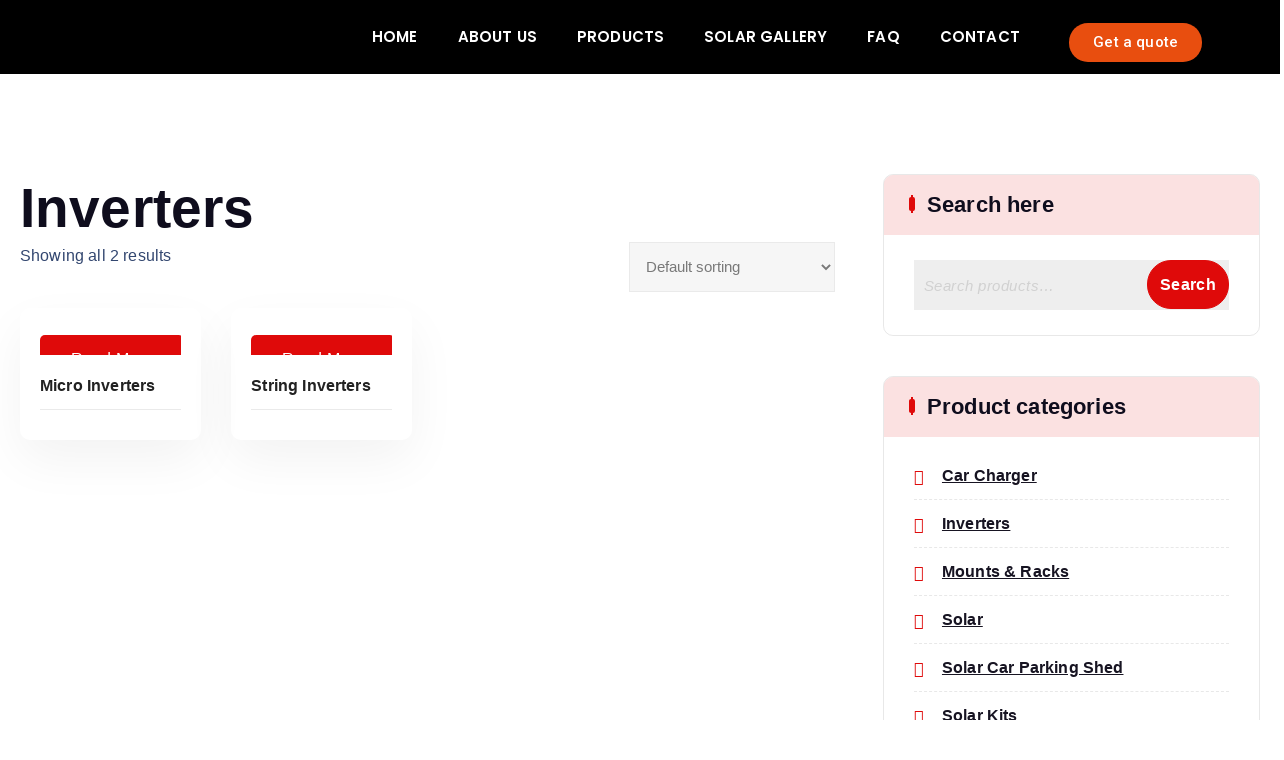

--- FILE ---
content_type: text/html; charset=UTF-8
request_url: https://akaasolar.com/product-category/inverters/
body_size: 25356
content:
<!DOCTYPE html>
<html lang="en-US">
<head>
	<meta charset="UTF-8" />
	<meta name="viewport" content="width=device-width, initial-scale=1" />
	<link rel="profile" href="http://gmpg.org/xfn/11" />
	<link rel="pingback" href="https://akaasolar.com/xmlrpc.php" />
	<meta name='robots' content='index, follow, max-image-preview:large, max-snippet:-1, max-video-preview:-1' />

	<!-- This site is optimized with the Yoast SEO plugin v26.1.1 - https://yoast.com/wordpress/plugins/seo/ -->
	<title>Inverters Archives - Solar Car Parking Shade</title>
	<link rel="canonical" href="https://akaasolar.com/product-category/inverters/" />
	<meta property="og:locale" content="en_US" />
	<meta property="og:type" content="article" />
	<meta property="og:title" content="Inverters Archives - Solar Car Parking Shade" />
	<meta property="og:url" content="https://akaasolar.com/product-category/inverters/" />
	<meta property="og:site_name" content="Solar Car Parking Shade" />
	<meta name="twitter:card" content="summary_large_image" />
	<meta name="twitter:site" content="@akaasolar" />
	<script type="application/ld+json" class="yoast-schema-graph">{"@context":"https://schema.org","@graph":[{"@type":"CollectionPage","@id":"https://akaasolar.com/product-category/inverters/","url":"https://akaasolar.com/product-category/inverters/","name":"Inverters Archives - Solar Car Parking Shade","isPartOf":{"@id":"https://akaasolar.com/#website"},"primaryImageOfPage":{"@id":"https://akaasolar.com/product-category/inverters/#primaryimage"},"image":{"@id":"https://akaasolar.com/product-category/inverters/#primaryimage"},"thumbnailUrl":"https://akaasolar.com/wp-content/uploads/2022/09/9.png","breadcrumb":{"@id":"https://akaasolar.com/product-category/inverters/#breadcrumb"},"inLanguage":"en-US"},{"@type":"ImageObject","inLanguage":"en-US","@id":"https://akaasolar.com/product-category/inverters/#primaryimage","url":"https://akaasolar.com/wp-content/uploads/2022/09/9.png","contentUrl":"https://akaasolar.com/wp-content/uploads/2022/09/9.png","width":500,"height":500},{"@type":"BreadcrumbList","@id":"https://akaasolar.com/product-category/inverters/#breadcrumb","itemListElement":[{"@type":"ListItem","position":1,"name":"Home","item":"https://akaasolar.com/"},{"@type":"ListItem","position":2,"name":"Inverters"}]},{"@type":"WebSite","@id":"https://akaasolar.com/#website","url":"https://akaasolar.com/","name":"Solar Car Parking Shade","description":"Akaa Solar","publisher":{"@id":"https://akaasolar.com/#organization"},"potentialAction":[{"@type":"SearchAction","target":{"@type":"EntryPoint","urlTemplate":"https://akaasolar.com/?s={search_term_string}"},"query-input":{"@type":"PropertyValueSpecification","valueRequired":true,"valueName":"search_term_string"}}],"inLanguage":"en-US"},{"@type":"Organization","@id":"https://akaasolar.com/#organization","name":"akaa solar","url":"https://akaasolar.com/","logo":{"@type":"ImageObject","inLanguage":"en-US","@id":"https://akaasolar.com/#/schema/logo/image/","url":"https://akaasolar.com/wp-content/uploads/2022/05/New-Project-16.webp","contentUrl":"https://akaasolar.com/wp-content/uploads/2022/05/New-Project-16.webp","width":932,"height":296,"caption":"akaa solar"},"image":{"@id":"https://akaasolar.com/#/schema/logo/image/"},"sameAs":["https://www.facebook.com/akaasolar","https://x.com/akaasolar"]}]}</script>
	<!-- / Yoast SEO plugin. -->


<link rel='dns-prefetch' href='//io.solarwizardplugin.com' />
<link rel="alternate" type="application/rss+xml" title="Solar Car Parking Shade &raquo; Feed" href="https://akaasolar.com/feed/" />
<link rel="alternate" type="application/rss+xml" title="Solar Car Parking Shade &raquo; Comments Feed" href="https://akaasolar.com/comments/feed/" />
<link rel="alternate" type="application/rss+xml" title="Solar Car Parking Shade &raquo; Inverters Category Feed" href="https://akaasolar.com/product-category/inverters/feed/" />
<style id='wp-img-auto-sizes-contain-inline-css' type='text/css'>
img:is([sizes=auto i],[sizes^="auto," i]){contain-intrinsic-size:3000px 1500px}
/*# sourceURL=wp-img-auto-sizes-contain-inline-css */
</style>
<link rel='stylesheet' id='ht_ctc_main_css-css' href='https://akaasolar.com/wp-content/plugins/click-to-chat-for-whatsapp/new/inc/assets/css/main.css?ver=4.29' type='text/css' media='all' />
<link rel='stylesheet' id='hfe-widgets-style-css' href='https://akaasolar.com/wp-content/plugins/header-footer-elementor/inc/widgets-css/frontend.css?ver=2.5.2' type='text/css' media='all' />
<style id='wp-emoji-styles-inline-css' type='text/css'>

	img.wp-smiley, img.emoji {
		display: inline !important;
		border: none !important;
		box-shadow: none !important;
		height: 1em !important;
		width: 1em !important;
		margin: 0 0.07em !important;
		vertical-align: -0.1em !important;
		background: none !important;
		padding: 0 !important;
	}
/*# sourceURL=wp-emoji-styles-inline-css */
</style>
<link rel='stylesheet' id='wp-block-library-css' href='https://akaasolar.com/wp-includes/css/dist/block-library/style.min.css?ver=6.9' type='text/css' media='all' />
<link rel='stylesheet' id='wc-blocks-style-css' href='https://akaasolar.com/wp-content/plugins/woocommerce/assets/client/blocks/wc-blocks.css?ver=wc-10.2.3' type='text/css' media='all' />
<style id='global-styles-inline-css' type='text/css'>
:root{--wp--preset--aspect-ratio--square: 1;--wp--preset--aspect-ratio--4-3: 4/3;--wp--preset--aspect-ratio--3-4: 3/4;--wp--preset--aspect-ratio--3-2: 3/2;--wp--preset--aspect-ratio--2-3: 2/3;--wp--preset--aspect-ratio--16-9: 16/9;--wp--preset--aspect-ratio--9-16: 9/16;--wp--preset--color--black: #000000;--wp--preset--color--cyan-bluish-gray: #abb8c3;--wp--preset--color--white: #ffffff;--wp--preset--color--pale-pink: #f78da7;--wp--preset--color--vivid-red: #cf2e2e;--wp--preset--color--luminous-vivid-orange: #ff6900;--wp--preset--color--luminous-vivid-amber: #fcb900;--wp--preset--color--light-green-cyan: #7bdcb5;--wp--preset--color--vivid-green-cyan: #00d084;--wp--preset--color--pale-cyan-blue: #8ed1fc;--wp--preset--color--vivid-cyan-blue: #0693e3;--wp--preset--color--vivid-purple: #9b51e0;--wp--preset--gradient--vivid-cyan-blue-to-vivid-purple: linear-gradient(135deg,rgb(6,147,227) 0%,rgb(155,81,224) 100%);--wp--preset--gradient--light-green-cyan-to-vivid-green-cyan: linear-gradient(135deg,rgb(122,220,180) 0%,rgb(0,208,130) 100%);--wp--preset--gradient--luminous-vivid-amber-to-luminous-vivid-orange: linear-gradient(135deg,rgb(252,185,0) 0%,rgb(255,105,0) 100%);--wp--preset--gradient--luminous-vivid-orange-to-vivid-red: linear-gradient(135deg,rgb(255,105,0) 0%,rgb(207,46,46) 100%);--wp--preset--gradient--very-light-gray-to-cyan-bluish-gray: linear-gradient(135deg,rgb(238,238,238) 0%,rgb(169,184,195) 100%);--wp--preset--gradient--cool-to-warm-spectrum: linear-gradient(135deg,rgb(74,234,220) 0%,rgb(151,120,209) 20%,rgb(207,42,186) 40%,rgb(238,44,130) 60%,rgb(251,105,98) 80%,rgb(254,248,76) 100%);--wp--preset--gradient--blush-light-purple: linear-gradient(135deg,rgb(255,206,236) 0%,rgb(152,150,240) 100%);--wp--preset--gradient--blush-bordeaux: linear-gradient(135deg,rgb(254,205,165) 0%,rgb(254,45,45) 50%,rgb(107,0,62) 100%);--wp--preset--gradient--luminous-dusk: linear-gradient(135deg,rgb(255,203,112) 0%,rgb(199,81,192) 50%,rgb(65,88,208) 100%);--wp--preset--gradient--pale-ocean: linear-gradient(135deg,rgb(255,245,203) 0%,rgb(182,227,212) 50%,rgb(51,167,181) 100%);--wp--preset--gradient--electric-grass: linear-gradient(135deg,rgb(202,248,128) 0%,rgb(113,206,126) 100%);--wp--preset--gradient--midnight: linear-gradient(135deg,rgb(2,3,129) 0%,rgb(40,116,252) 100%);--wp--preset--font-size--small: 13px;--wp--preset--font-size--medium: 20px;--wp--preset--font-size--large: 36px;--wp--preset--font-size--x-large: 42px;--wp--preset--spacing--20: 0.44rem;--wp--preset--spacing--30: 0.67rem;--wp--preset--spacing--40: 1rem;--wp--preset--spacing--50: 1.5rem;--wp--preset--spacing--60: 2.25rem;--wp--preset--spacing--70: 3.38rem;--wp--preset--spacing--80: 5.06rem;--wp--preset--shadow--natural: 6px 6px 9px rgba(0, 0, 0, 0.2);--wp--preset--shadow--deep: 12px 12px 50px rgba(0, 0, 0, 0.4);--wp--preset--shadow--sharp: 6px 6px 0px rgba(0, 0, 0, 0.2);--wp--preset--shadow--outlined: 6px 6px 0px -3px rgb(255, 255, 255), 6px 6px rgb(0, 0, 0);--wp--preset--shadow--crisp: 6px 6px 0px rgb(0, 0, 0);}:where(.is-layout-flex){gap: 0.5em;}:where(.is-layout-grid){gap: 0.5em;}body .is-layout-flex{display: flex;}.is-layout-flex{flex-wrap: wrap;align-items: center;}.is-layout-flex > :is(*, div){margin: 0;}body .is-layout-grid{display: grid;}.is-layout-grid > :is(*, div){margin: 0;}:where(.wp-block-columns.is-layout-flex){gap: 2em;}:where(.wp-block-columns.is-layout-grid){gap: 2em;}:where(.wp-block-post-template.is-layout-flex){gap: 1.25em;}:where(.wp-block-post-template.is-layout-grid){gap: 1.25em;}.has-black-color{color: var(--wp--preset--color--black) !important;}.has-cyan-bluish-gray-color{color: var(--wp--preset--color--cyan-bluish-gray) !important;}.has-white-color{color: var(--wp--preset--color--white) !important;}.has-pale-pink-color{color: var(--wp--preset--color--pale-pink) !important;}.has-vivid-red-color{color: var(--wp--preset--color--vivid-red) !important;}.has-luminous-vivid-orange-color{color: var(--wp--preset--color--luminous-vivid-orange) !important;}.has-luminous-vivid-amber-color{color: var(--wp--preset--color--luminous-vivid-amber) !important;}.has-light-green-cyan-color{color: var(--wp--preset--color--light-green-cyan) !important;}.has-vivid-green-cyan-color{color: var(--wp--preset--color--vivid-green-cyan) !important;}.has-pale-cyan-blue-color{color: var(--wp--preset--color--pale-cyan-blue) !important;}.has-vivid-cyan-blue-color{color: var(--wp--preset--color--vivid-cyan-blue) !important;}.has-vivid-purple-color{color: var(--wp--preset--color--vivid-purple) !important;}.has-black-background-color{background-color: var(--wp--preset--color--black) !important;}.has-cyan-bluish-gray-background-color{background-color: var(--wp--preset--color--cyan-bluish-gray) !important;}.has-white-background-color{background-color: var(--wp--preset--color--white) !important;}.has-pale-pink-background-color{background-color: var(--wp--preset--color--pale-pink) !important;}.has-vivid-red-background-color{background-color: var(--wp--preset--color--vivid-red) !important;}.has-luminous-vivid-orange-background-color{background-color: var(--wp--preset--color--luminous-vivid-orange) !important;}.has-luminous-vivid-amber-background-color{background-color: var(--wp--preset--color--luminous-vivid-amber) !important;}.has-light-green-cyan-background-color{background-color: var(--wp--preset--color--light-green-cyan) !important;}.has-vivid-green-cyan-background-color{background-color: var(--wp--preset--color--vivid-green-cyan) !important;}.has-pale-cyan-blue-background-color{background-color: var(--wp--preset--color--pale-cyan-blue) !important;}.has-vivid-cyan-blue-background-color{background-color: var(--wp--preset--color--vivid-cyan-blue) !important;}.has-vivid-purple-background-color{background-color: var(--wp--preset--color--vivid-purple) !important;}.has-black-border-color{border-color: var(--wp--preset--color--black) !important;}.has-cyan-bluish-gray-border-color{border-color: var(--wp--preset--color--cyan-bluish-gray) !important;}.has-white-border-color{border-color: var(--wp--preset--color--white) !important;}.has-pale-pink-border-color{border-color: var(--wp--preset--color--pale-pink) !important;}.has-vivid-red-border-color{border-color: var(--wp--preset--color--vivid-red) !important;}.has-luminous-vivid-orange-border-color{border-color: var(--wp--preset--color--luminous-vivid-orange) !important;}.has-luminous-vivid-amber-border-color{border-color: var(--wp--preset--color--luminous-vivid-amber) !important;}.has-light-green-cyan-border-color{border-color: var(--wp--preset--color--light-green-cyan) !important;}.has-vivid-green-cyan-border-color{border-color: var(--wp--preset--color--vivid-green-cyan) !important;}.has-pale-cyan-blue-border-color{border-color: var(--wp--preset--color--pale-cyan-blue) !important;}.has-vivid-cyan-blue-border-color{border-color: var(--wp--preset--color--vivid-cyan-blue) !important;}.has-vivid-purple-border-color{border-color: var(--wp--preset--color--vivid-purple) !important;}.has-vivid-cyan-blue-to-vivid-purple-gradient-background{background: var(--wp--preset--gradient--vivid-cyan-blue-to-vivid-purple) !important;}.has-light-green-cyan-to-vivid-green-cyan-gradient-background{background: var(--wp--preset--gradient--light-green-cyan-to-vivid-green-cyan) !important;}.has-luminous-vivid-amber-to-luminous-vivid-orange-gradient-background{background: var(--wp--preset--gradient--luminous-vivid-amber-to-luminous-vivid-orange) !important;}.has-luminous-vivid-orange-to-vivid-red-gradient-background{background: var(--wp--preset--gradient--luminous-vivid-orange-to-vivid-red) !important;}.has-very-light-gray-to-cyan-bluish-gray-gradient-background{background: var(--wp--preset--gradient--very-light-gray-to-cyan-bluish-gray) !important;}.has-cool-to-warm-spectrum-gradient-background{background: var(--wp--preset--gradient--cool-to-warm-spectrum) !important;}.has-blush-light-purple-gradient-background{background: var(--wp--preset--gradient--blush-light-purple) !important;}.has-blush-bordeaux-gradient-background{background: var(--wp--preset--gradient--blush-bordeaux) !important;}.has-luminous-dusk-gradient-background{background: var(--wp--preset--gradient--luminous-dusk) !important;}.has-pale-ocean-gradient-background{background: var(--wp--preset--gradient--pale-ocean) !important;}.has-electric-grass-gradient-background{background: var(--wp--preset--gradient--electric-grass) !important;}.has-midnight-gradient-background{background: var(--wp--preset--gradient--midnight) !important;}.has-small-font-size{font-size: var(--wp--preset--font-size--small) !important;}.has-medium-font-size{font-size: var(--wp--preset--font-size--medium) !important;}.has-large-font-size{font-size: var(--wp--preset--font-size--large) !important;}.has-x-large-font-size{font-size: var(--wp--preset--font-size--x-large) !important;}
/*# sourceURL=global-styles-inline-css */
</style>

<style id='classic-theme-styles-inline-css' type='text/css'>
/*! This file is auto-generated */
.wp-block-button__link{color:#fff;background-color:#32373c;border-radius:9999px;box-shadow:none;text-decoration:none;padding:calc(.667em + 2px) calc(1.333em + 2px);font-size:1.125em}.wp-block-file__button{background:#32373c;color:#fff;text-decoration:none}
/*# sourceURL=/wp-includes/css/classic-themes.min.css */
</style>
<link rel='stylesheet' id='contact-form-7-css' href='https://akaasolar.com/wp-content/plugins/contact-form-7/includes/css/styles.css?ver=6.1.2' type='text/css' media='all' />
<link rel='stylesheet' id='ui_style-css' href='https://akaasolar.com/wp-content/plugins/solar-wizard-lite/css/jquery-ui.css?ver=1.2.5' type='text/css' media='' />
<link rel='stylesheet' id='sw_style-css' href='https://akaasolar.com/wp-content/plugins/solar-wizard-lite/css/style.css?ver=1.2.5' type='text/css' media='' />
<link rel='stylesheet' id='woocommerce-layout-css' href='https://akaasolar.com/wp-content/plugins/woocommerce/assets/css/woocommerce-layout.css?ver=10.2.3' type='text/css' media='all' />
<link rel='stylesheet' id='woocommerce-smallscreen-css' href='https://akaasolar.com/wp-content/plugins/woocommerce/assets/css/woocommerce-smallscreen.css?ver=10.2.3' type='text/css' media='only screen and (max-width: 768px)' />
<link rel='stylesheet' id='woocommerce-general-css' href='https://akaasolar.com/wp-content/plugins/woocommerce/assets/css/woocommerce.css?ver=10.2.3' type='text/css' media='all' />
<style id='woocommerce-inline-inline-css' type='text/css'>
.woocommerce form .form-row .required { visibility: visible; }
/*# sourceURL=woocommerce-inline-inline-css */
</style>
<link rel='stylesheet' id='hfe-style-css' href='https://akaasolar.com/wp-content/plugins/header-footer-elementor/assets/css/header-footer-elementor.css?ver=2.5.2' type='text/css' media='all' />
<link rel='stylesheet' id='elementor-icons-css' href='https://akaasolar.com/wp-content/plugins/elementor/assets/lib/eicons/css/elementor-icons.min.css?ver=5.44.0' type='text/css' media='all' />
<style id='elementor-icons-inline-css' type='text/css'>

		.elementor-add-new-section .elementor-add-templately-promo-button{
            background-color: #5d4fff;
            background-image: url(https://akaasolar.com/wp-content/plugins/essential-addons-for-elementor-lite/assets/admin/images/templately/logo-icon.svg);
            background-repeat: no-repeat;
            background-position: center center;
            position: relative;
        }
        
		.elementor-add-new-section .elementor-add-templately-promo-button > i{
            height: 12px;
        }
        
        body .elementor-add-new-section .elementor-add-section-area-button {
            margin-left: 0;
        }

		.elementor-add-new-section .elementor-add-templately-promo-button{
            background-color: #5d4fff;
            background-image: url(https://akaasolar.com/wp-content/plugins/essential-addons-for-elementor-lite/assets/admin/images/templately/logo-icon.svg);
            background-repeat: no-repeat;
            background-position: center center;
            position: relative;
        }
        
		.elementor-add-new-section .elementor-add-templately-promo-button > i{
            height: 12px;
        }
        
        body .elementor-add-new-section .elementor-add-section-area-button {
            margin-left: 0;
        }
/*# sourceURL=elementor-icons-inline-css */
</style>
<link rel='stylesheet' id='elementor-frontend-css' href='https://akaasolar.com/wp-content/plugins/elementor/assets/css/frontend.min.css?ver=3.32.4' type='text/css' media='all' />
<link rel='stylesheet' id='elementor-post-5-css' href='https://akaasolar.com/wp-content/uploads/elementor/css/post-5.css?ver=1766451055' type='text/css' media='all' />
<link rel='stylesheet' id='eael-general-css' href='https://akaasolar.com/wp-content/plugins/essential-addons-for-elementor-lite/assets/front-end/css/view/general.min.css?ver=6.3.3' type='text/css' media='all' />
<link rel='stylesheet' id='eael-13-css' href='https://akaasolar.com/wp-content/uploads/essential-addons-elementor/eael-13.css?ver=1723708974' type='text/css' media='all' />
<link rel='stylesheet' id='elementor-post-13-css' href='https://akaasolar.com/wp-content/uploads/elementor/css/post-13.css?ver=1766451056' type='text/css' media='all' />
<link rel='stylesheet' id='elementor-post-139-css' href='https://akaasolar.com/wp-content/uploads/elementor/css/post-139.css?ver=1766451056' type='text/css' media='all' />
<link rel='stylesheet' id='woo-variation-swatches-css' href='https://akaasolar.com/wp-content/plugins/woo-variation-swatches/assets/css/frontend.min.css?ver=1760015167' type='text/css' media='all' />
<style id='woo-variation-swatches-inline-css' type='text/css'>
:root {
--wvs-tick:url("data:image/svg+xml;utf8,%3Csvg filter='drop-shadow(0px 0px 2px rgb(0 0 0 / .8))' xmlns='http://www.w3.org/2000/svg'  viewBox='0 0 30 30'%3E%3Cpath fill='none' stroke='%23ffffff' stroke-linecap='round' stroke-linejoin='round' stroke-width='4' d='M4 16L11 23 27 7'/%3E%3C/svg%3E");

--wvs-cross:url("data:image/svg+xml;utf8,%3Csvg filter='drop-shadow(0px 0px 5px rgb(255 255 255 / .6))' xmlns='http://www.w3.org/2000/svg' width='72px' height='72px' viewBox='0 0 24 24'%3E%3Cpath fill='none' stroke='%23ff0000' stroke-linecap='round' stroke-width='0.6' d='M5 5L19 19M19 5L5 19'/%3E%3C/svg%3E");
--wvs-single-product-item-width:30px;
--wvs-single-product-item-height:30px;
--wvs-single-product-item-font-size:16px}
/*# sourceURL=woo-variation-swatches-inline-css */
</style>
<link rel='stylesheet' id='brands-styles-css' href='https://akaasolar.com/wp-content/plugins/woocommerce/assets/css/brands.css?ver=10.2.3' type='text/css' media='all' />
<link rel='stylesheet' id='owl-carousel-min-css' href='https://akaasolar.com/wp-content/themes/corpiva/assets/vendors/css/owl.carousel.min.css?ver=6.9' type='text/css' media='all' />
<link rel='stylesheet' id='all-css-css' href='https://akaasolar.com/wp-content/themes/corpiva/assets/vendors/css/all.min.css?ver=6.9' type='text/css' media='all' />
<link rel='stylesheet' id='animate-css' href='https://akaasolar.com/wp-content/themes/corpiva/assets/vendors/css/animate.css?ver=6.9' type='text/css' media='all' />
<link rel='stylesheet' id='Fancybox-css' href='https://akaasolar.com/wp-content/themes/corpiva/assets/vendors/css/jquery.fancybox.min.css?ver=6.9' type='text/css' media='all' />
<link rel='stylesheet' id='aos-css' href='https://akaasolar.com/wp-content/themes/corpiva/assets/vendors/css/aos.min.css?ver=6.9' type='text/css' media='all' />
<link rel='stylesheet' id='corpiva-core-css' href='https://akaasolar.com/wp-content/themes/corpiva/assets/css/core.css?ver=6.9' type='text/css' media='all' />
<link rel='stylesheet' id='corpiva-theme-css' href='https://akaasolar.com/wp-content/themes/corpiva/assets/css/themes.css?ver=6.9' type='text/css' media='all' />
<link rel='stylesheet' id='corpiva-woocommerce-css' href='https://akaasolar.com/wp-content/themes/corpiva/assets/css/woo-styles.css?ver=6.9' type='text/css' media='all' />
<link rel='stylesheet' id='corpiva-style-css' href='https://akaasolar.com/wp-content/themes/corpiva/style.css?ver=6.9' type='text/css' media='all' />
<style id='corpiva-style-inline-css' type='text/css'>
.dt_pagetitle {
						background-color: #0f0d1d;
				}
	@media (min-width: 992px) {#dt-main {
					max-width:67%;
					flex-basis:67%;
				}
#dt-sidebar {
					max-width:33%;
					flex-basis:33%;
				}}
 body{ 
			font-weight: inherit;
			text-transform: inherit;
			font-style: inherit;
			text-decoration: none;
		}
 h1{ 
				font-weight: 700;
				text-transform: inherit;
				font-style: inherit;
				text-decoration: inherit;
			}
 h2{ 
				font-weight: 700;
				text-transform: inherit;
				font-style: inherit;
				text-decoration: inherit;
			}
 h3{ 
				font-weight: 700;
				text-transform: inherit;
				font-style: inherit;
				text-decoration: inherit;
			}
 h4{ 
				font-weight: 700;
				text-transform: inherit;
				font-style: inherit;
				text-decoration: inherit;
			}
 h5{ 
				font-weight: 700;
				text-transform: inherit;
				font-style: inherit;
				text-decoration: inherit;
			}
 h6{ 
				font-weight: 700;
				text-transform: inherit;
				font-style: inherit;
				text-decoration: inherit;
			}
.dt_footer--one{ 
				    background-color: #0F0D1D;
			}

/*# sourceURL=corpiva-style-inline-css */
</style>
<link rel='stylesheet' id='corpiva-google-fonts-css' href='https://akaasolar.com/wp-content/fonts/3231b4f6e417343fd2603326ef0b1174.css' type='text/css' media='all' />
<link rel='stylesheet' id='hfe-elementor-icons-css' href='https://akaasolar.com/wp-content/plugins/elementor/assets/lib/eicons/css/elementor-icons.min.css?ver=5.34.0' type='text/css' media='all' />
<link rel='stylesheet' id='hfe-icons-list-css' href='https://akaasolar.com/wp-content/plugins/elementor/assets/css/widget-icon-list.min.css?ver=3.24.3' type='text/css' media='all' />
<link rel='stylesheet' id='hfe-social-icons-css' href='https://akaasolar.com/wp-content/plugins/elementor/assets/css/widget-social-icons.min.css?ver=3.24.0' type='text/css' media='all' />
<link rel='stylesheet' id='hfe-social-share-icons-brands-css' href='https://akaasolar.com/wp-content/plugins/elementor/assets/lib/font-awesome/css/brands.css?ver=5.15.3' type='text/css' media='all' />
<link rel='stylesheet' id='hfe-social-share-icons-fontawesome-css' href='https://akaasolar.com/wp-content/plugins/elementor/assets/lib/font-awesome/css/fontawesome.css?ver=5.15.3' type='text/css' media='all' />
<link rel='stylesheet' id='hfe-nav-menu-icons-css' href='https://akaasolar.com/wp-content/plugins/elementor/assets/lib/font-awesome/css/solid.css?ver=5.15.3' type='text/css' media='all' />
<link rel='stylesheet' id='ekit-widget-styles-css' href='https://akaasolar.com/wp-content/plugins/elementskit-lite/widgets/init/assets/css/widget-styles.css?ver=3.7.3' type='text/css' media='all' />
<link rel='stylesheet' id='ekit-responsive-css' href='https://akaasolar.com/wp-content/plugins/elementskit-lite/widgets/init/assets/css/responsive.css?ver=3.7.3' type='text/css' media='all' />
<link rel='stylesheet' id='elementor-gf-poppins-css' href='https://fonts.googleapis.com/css?display=swap&family=Poppins:100,100italic,200,200italic,300,300italic,400,400italic,500,500italic,600,600italic,700,700italic,800,800italic,900,900italic&#038;display=auto' type='text/css' media='all' />
<link rel='stylesheet' id='elementor-gf-roboto-css' href='https://fonts.googleapis.com/css?display=swap&family=Roboto:100,100italic,200,200italic,300,300italic,400,400italic,500,500italic,600,600italic,700,700italic,800,800italic,900,900italic&#038;display=auto' type='text/css' media='all' />
<link rel='stylesheet' id='elementor-icons-shared-0-css' href='https://akaasolar.com/wp-content/plugins/elementor/assets/lib/font-awesome/css/fontawesome.min.css?ver=5.15.3' type='text/css' media='all' />
<link rel='stylesheet' id='elementor-icons-fa-solid-css' href='https://akaasolar.com/wp-content/plugins/elementor/assets/lib/font-awesome/css/solid.min.css?ver=5.15.3' type='text/css' media='all' />
<link rel='stylesheet' id='elementor-icons-fa-regular-css' href='https://akaasolar.com/wp-content/plugins/elementor/assets/lib/font-awesome/css/regular.min.css?ver=5.15.3' type='text/css' media='all' />
<link rel='stylesheet' id='elementor-icons-fa-brands-css' href='https://akaasolar.com/wp-content/plugins/elementor/assets/lib/font-awesome/css/brands.min.css?ver=5.15.3' type='text/css' media='all' />
<script type="text/javascript" src="https://akaasolar.com/wp-includes/js/jquery/jquery.min.js?ver=3.7.1" id="jquery-core-js"></script>
<script type="text/javascript" src="https://akaasolar.com/wp-includes/js/jquery/jquery-migrate.min.js?ver=3.4.1" id="jquery-migrate-js"></script>
<script type="text/javascript" id="jquery-js-after">
/* <![CDATA[ */
!function($){"use strict";$(document).ready(function(){$(this).scrollTop()>100&&$(".hfe-scroll-to-top-wrap").removeClass("hfe-scroll-to-top-hide"),$(window).scroll(function(){$(this).scrollTop()<100?$(".hfe-scroll-to-top-wrap").fadeOut(300):$(".hfe-scroll-to-top-wrap").fadeIn(300)}),$(".hfe-scroll-to-top-wrap").on("click",function(){$("html, body").animate({scrollTop:0},300);return!1})})}(jQuery);
!function($){'use strict';$(document).ready(function(){var bar=$('.hfe-reading-progress-bar');if(!bar.length)return;$(window).on('scroll',function(){var s=$(window).scrollTop(),d=$(document).height()-$(window).height(),p=d? s/d*100:0;bar.css('width',p+'%')});});}(jQuery);
//# sourceURL=jquery-js-after
/* ]]> */
</script>
<script type="text/javascript" src="https://io.solarwizardplugin.com/cdn/swizsdk.js?ver=1.2.5" id="sw_analytics-js"></script>
<script type="text/javascript" src="https://akaasolar.com/wp-content/plugins/solar-wizard-lite/js/svg-inject.min.js?ver=1.2.5" id="svg_script-js"></script>
<script type="text/javascript" id="sw_script-js-extra">
/* <![CDATA[ */
var ajax_object = {"ajax_url":"https://akaasolar.com/wp-admin/admin-ajax.php"};
//# sourceURL=sw_script-js-extra
/* ]]> */
</script>
<script type="text/javascript" src="https://akaasolar.com/wp-content/plugins/solar-wizard-lite/js/custom.js?ver=1.2.5" id="sw_script-js"></script>
<script type="text/javascript" src="https://akaasolar.com/wp-content/plugins/solar-wizard-lite/js/jquery.validate.js?ver=1.2.5" id="validation_script-js"></script>
<script type="text/javascript" src="https://akaasolar.com/wp-content/plugins/woocommerce/assets/js/jquery-blockui/jquery.blockUI.min.js?ver=2.7.0-wc.10.2.3" id="jquery-blockui-js" data-wp-strategy="defer"></script>
<script type="text/javascript" id="wc-add-to-cart-js-extra">
/* <![CDATA[ */
var wc_add_to_cart_params = {"ajax_url":"/wp-admin/admin-ajax.php","wc_ajax_url":"/?wc-ajax=%%endpoint%%","i18n_view_cart":"View cart","cart_url":"https://akaasolar.com","is_cart":"","cart_redirect_after_add":"no"};
//# sourceURL=wc-add-to-cart-js-extra
/* ]]> */
</script>
<script type="text/javascript" src="https://akaasolar.com/wp-content/plugins/woocommerce/assets/js/frontend/add-to-cart.min.js?ver=10.2.3" id="wc-add-to-cart-js" defer="defer" data-wp-strategy="defer"></script>
<script type="text/javascript" src="https://akaasolar.com/wp-content/plugins/woocommerce/assets/js/js-cookie/js.cookie.min.js?ver=2.1.4-wc.10.2.3" id="js-cookie-js" defer="defer" data-wp-strategy="defer"></script>
<script type="text/javascript" id="woocommerce-js-extra">
/* <![CDATA[ */
var woocommerce_params = {"ajax_url":"/wp-admin/admin-ajax.php","wc_ajax_url":"/?wc-ajax=%%endpoint%%","i18n_password_show":"Show password","i18n_password_hide":"Hide password"};
//# sourceURL=woocommerce-js-extra
/* ]]> */
</script>
<script type="text/javascript" src="https://akaasolar.com/wp-content/plugins/woocommerce/assets/js/frontend/woocommerce.min.js?ver=10.2.3" id="woocommerce-js" defer="defer" data-wp-strategy="defer"></script>
<script type="text/javascript" src="https://akaasolar.com/wp-content/themes/corpiva/assets/vendors/js/owl.carousel.js?ver=1" id="owl-carousel-js"></script>
<link rel="https://api.w.org/" href="https://akaasolar.com/wp-json/" /><link rel="alternate" title="JSON" type="application/json" href="https://akaasolar.com/wp-json/wp/v2/product_cat/45" /><link rel="EditURI" type="application/rsd+xml" title="RSD" href="https://akaasolar.com/xmlrpc.php?rsd" />
<meta name="generator" content="WordPress 6.9" />
<meta name="generator" content="WooCommerce 10.2.3" />
<!-- Global site tag (gtag.js) - Google Analytics -->
<script async src="https://www.googletagmanager.com/gtag/js?id=G-ZDDB6HTCPT"></script>
<script>
  window.dataLayer = window.dataLayer || [];
  function gtag(){dataLayer.push(arguments);}
  gtag('js', new Date());

  gtag('config', 'G-ZDDB6HTCPT');
</script>
<meta name="ahrefs-site-verification" content="da37d3958da9326243b2c605492f15d9096dc3216b7c1a2ff4a03401c7eea567">
<meta name="google-site-verification" content="HrP7ZCpQ7HHAosx-C7cz5s9EqkJID2vd-vyQyC7ub5Q" />
<meta name="p:domain_verify" content="41a7c9c56d13c976b4c235eb31615ed6"/>	<noscript><style>.woocommerce-product-gallery{ opacity: 1 !important; }</style></noscript>
	<meta name="generator" content="Elementor 3.32.4; features: additional_custom_breakpoints; settings: css_print_method-external, google_font-enabled, font_display-auto">
			<style>
				.e-con.e-parent:nth-of-type(n+4):not(.e-lazyloaded):not(.e-no-lazyload),
				.e-con.e-parent:nth-of-type(n+4):not(.e-lazyloaded):not(.e-no-lazyload) * {
					background-image: none !important;
				}
				@media screen and (max-height: 1024px) {
					.e-con.e-parent:nth-of-type(n+3):not(.e-lazyloaded):not(.e-no-lazyload),
					.e-con.e-parent:nth-of-type(n+3):not(.e-lazyloaded):not(.e-no-lazyload) * {
						background-image: none !important;
					}
				}
				@media screen and (max-height: 640px) {
					.e-con.e-parent:nth-of-type(n+2):not(.e-lazyloaded):not(.e-no-lazyload),
					.e-con.e-parent:nth-of-type(n+2):not(.e-lazyloaded):not(.e-no-lazyload) * {
						background-image: none !important;
					}
				}
			</style>
				<style type="text/css">
			body header .site-title,
		body header .site-description {
			color: #161C2D;
		}
		</style>
	<link rel="icon" href="https://akaasolar.com/wp-content/uploads/2022/06/car-solar-panel-supplier.jpg" sizes="32x32" />
<link rel="icon" href="https://akaasolar.com/wp-content/uploads/2022/06/car-solar-panel-supplier.jpg" sizes="192x192" />
<link rel="apple-touch-icon" href="https://akaasolar.com/wp-content/uploads/2022/06/car-solar-panel-supplier.jpg" />
<meta name="msapplication-TileImage" content="https://akaasolar.com/wp-content/uploads/2022/06/car-solar-panel-supplier.jpg" />
<link rel='stylesheet' id='widget-icon-list-css' href='https://akaasolar.com/wp-content/plugins/elementor/assets/css/widget-icon-list.min.css?ver=3.32.4' type='text/css' media='all' />
<link rel='stylesheet' id='widget-social-icons-css' href='https://akaasolar.com/wp-content/plugins/elementor/assets/css/widget-social-icons.min.css?ver=3.32.4' type='text/css' media='all' />
<link rel='stylesheet' id='e-apple-webkit-css' href='https://akaasolar.com/wp-content/plugins/elementor/assets/css/conditionals/apple-webkit.min.css?ver=3.32.4' type='text/css' media='all' />
<link rel='stylesheet' id='elementor-icons-ekiticons-css' href='https://akaasolar.com/wp-content/plugins/elementskit-lite/modules/elementskit-icon-pack/assets/css/ekiticons.css?ver=3.7.3' type='text/css' media='all' />
</head>

<body class="archive tax-product_cat term-inverters term-45 wp-theme-corpiva theme-corpiva woocommerce woocommerce-page woocommerce-no-js ehf-header ehf-footer ehf-template-corpiva ehf-stylesheet-corpiva woo-variation-swatches wvs-behavior-blur wvs-theme-corpiva wvs-show-label wvs-tooltip hfeed elementor-default elementor-kit-5">
<script src="https://my.hellobar.com/502be2033d982265ffc98ee700a613942e89d0ee.js" type="text/javascript" charset="utf-8" async="async"> </script>
<div id="page" class="hfeed site">

		<header id="masthead" itemscope="itemscope" itemtype="https://schema.org/WPHeader">
			<p class="main-title bhf-hidden" itemprop="headline"><a href="https://akaasolar.com" title="Solar Car Parking Shade" rel="home">Solar Car Parking Shade</a></p>
					<div data-elementor-type="wp-post" data-elementor-id="13" class="elementor elementor-13">
						<section class="elementor-section elementor-top-section elementor-element elementor-element-d323109 elementor-hidden-mobile elementor-section-boxed elementor-section-height-default elementor-section-height-default" data-id="d323109" data-element_type="section" data-settings="{&quot;background_background&quot;:&quot;classic&quot;}">
						<div class="elementor-container elementor-column-gap-default">
					<div class="elementor-column elementor-col-33 elementor-top-column elementor-element elementor-element-d6dc549" data-id="d6dc549" data-element_type="column">
			<div class="elementor-widget-wrap elementor-element-populated">
						<div class="elementor-element elementor-element-4b8c2a3 elementor-widget-mobile__width-initial elementor-widget elementor-widget-image" data-id="4b8c2a3" data-element_type="widget" data-widget_type="image.default">
				<div class="elementor-widget-container">
																<a href="https://akaasolar.com/">
							<img fetchpriority="high" width="500" height="161" src="https://akaasolar.com/wp-content/uploads/2022/05/akaa-solar-logo-dubai.webp" class="attachment-large size-large wp-image-1701" alt="" srcset="https://akaasolar.com/wp-content/uploads/2022/05/akaa-solar-logo-dubai.webp 500w, https://akaasolar.com/wp-content/uploads/2022/05/akaa-solar-logo-dubai-300x97.webp 300w" sizes="(max-width: 500px) 100vw, 500px" />								</a>
															</div>
				</div>
					</div>
		</div>
				<div class="elementor-column elementor-col-33 elementor-top-column elementor-element elementor-element-d049e19" data-id="d049e19" data-element_type="column">
			<div class="elementor-widget-wrap elementor-element-populated">
						<div class="elementor-element elementor-element-c28166e eael-simple-menu-hamburger-align-center eael_simple_menu_hamburger_disable_selected_menu_no eael-hamburger--tablet elementor-widget elementor-widget-eael-simple-menu" data-id="c28166e" data-element_type="widget" data-widget_type="eael-simple-menu.default">
				<div class="elementor-widget-container">
					<style>
                        @media screen and (max-width: 1024px) {
                            .eael-hamburger--tablet {
                                .eael-simple-menu-horizontal,
                                .eael-simple-menu-vertical {
                                    display: none;
                                }
                            }
                            .eael-hamburger--tablet {
                                .eael-simple-menu-container .eael-simple-menu-toggle {
                                    display: block;
                                }
                            }
                        }
                    </style>            <div data-hamburger-icon="&lt;i aria-hidden=&quot;true&quot; class=&quot;fas fa-bars&quot;&gt;&lt;/i&gt;" data-indicator-icon="&lt;i aria-hidden=&quot;true&quot; class=&quot;fas fa-angle-down&quot;&gt;&lt;/i&gt;" data-dropdown-indicator-icon="&lt;i class=&quot;fas fa-angle-down&quot;&gt;&lt;/i&gt;" class="eael-simple-menu-container eael-simple-menu-align-right eael-simple-menu-dropdown-align-left preset-1" data-hamburger-breakpoints="{&quot;mobile&quot;:&quot;Mobile Portrait (&gt; 767px)&quot;,&quot;tablet&quot;:&quot;Tablet Portrait (&gt; 1024px)&quot;,&quot;desktop&quot;:&quot;Desktop (&gt; 2400px)&quot;,&quot;none&quot;:&quot;None&quot;}" data-hamburger-device="tablet">
                <ul id="menu-menu" class="eael-simple-menu eael-simple-menu-dropdown-animate-to-top eael-simple-menu-indicator eael-simple-menu-horizontal"><li id="menu-item-1258" class="menu-item menu-item-type-custom menu-item-object-custom menu-item-home menu-item-1258"><a href="https://akaasolar.com">HOME</a></li>
<li id="menu-item-585" class="menu-item menu-item-type-post_type menu-item-object-page menu-item-585"><a href="https://akaasolar.com/about-us/">ABOUT US</a></li>
<li id="menu-item-7" class="menu-item menu-item-type-custom menu-item-object-custom current-menu-ancestor current-menu-parent menu-item-has-children menu-item-7"><a href="https://akaasolar.com/product-category/solar/">PRODUCTS</a>
<ul class="sub-menu">
	<li id="menu-item-1354" class="menu-item menu-item-type-custom menu-item-object-custom current-menu-item menu-item-1354"><a href="https://akaasolar.com/product-category/inverters/" aria-current="page">Inverters</a></li>
	<li id="menu-item-1355" class="menu-item menu-item-type-custom menu-item-object-custom menu-item-1355"><a href="https://akaasolar.com/product-category/mounts-racks/">Mounts &amp; Racks</a></li>
	<li id="menu-item-1351" class="menu-item menu-item-type-custom menu-item-object-custom menu-item-1351"><a href="https://akaasolar.com/product-category/solar-car-parking-shed/">Solar car parking shed</a></li>
	<li id="menu-item-1352" class="menu-item menu-item-type-custom menu-item-object-custom menu-item-1352"><a href="#">Solar Kits</a></li>
	<li id="menu-item-1353" class="menu-item menu-item-type-custom menu-item-object-custom menu-item-1353"><a href="https://akaasolar.com/product-category/solar-panels/">Solar Panels</a></li>
	<li id="menu-item-1356" class="menu-item menu-item-type-custom menu-item-object-custom menu-item-1356"><a href="https://akaasolar.com/product-category/storage-batteries/">Storage Batteries</a></li>
</ul>
</li>
<li id="menu-item-375" class="menu-item menu-item-type-post_type menu-item-object-page menu-item-375"><a href="https://akaasolar.com/solar-gallery/">SOLAR GALLERY</a></li>
<li id="menu-item-900" class="menu-item menu-item-type-post_type menu-item-object-page menu-item-900"><a href="https://akaasolar.com/frequently-asked-questions/">FAQ</a></li>
<li id="menu-item-881" class="menu-item menu-item-type-post_type menu-item-object-page menu-item-881"><a href="https://akaasolar.com/contact/">CONTACT</a></li>
</ul>                <button class="eael-simple-menu-toggle">
                    <span class="sr-only ">Hamburger Toggle Menu</span>
                    <i aria-hidden="true" class="fas fa-bars"></i>                </button>
            </div>
            				</div>
				</div>
					</div>
		</div>
				<div class="elementor-column elementor-col-33 elementor-top-column elementor-element elementor-element-0ac0716 elementor-hidden-tablet elementor-hidden-mobile" data-id="0ac0716" data-element_type="column">
			<div class="elementor-widget-wrap elementor-element-populated">
						<div class="elementor-element elementor-element-f4cfe49 elementor-align-right elementor-widget elementor-widget-button" data-id="f4cfe49" data-element_type="widget" data-widget_type="button.default">
				<div class="elementor-widget-container">
									<div class="elementor-button-wrapper">
					<a class="elementor-button elementor-button-link elementor-size-sm" href="https://akaasolar.com/contact/">
						<span class="elementor-button-content-wrapper">
									<span class="elementor-button-text">Get a quote</span>
					</span>
					</a>
				</div>
								</div>
				</div>
					</div>
		</div>
					</div>
		</section>
				<section class="elementor-section elementor-top-section elementor-element elementor-element-cb23aa6 elementor-hidden-desktop elementor-hidden-tablet elementor-section-boxed elementor-section-height-default elementor-section-height-default" data-id="cb23aa6" data-element_type="section" data-settings="{&quot;background_background&quot;:&quot;classic&quot;}">
						<div class="elementor-container elementor-column-gap-default">
					<div class="elementor-column elementor-col-100 elementor-top-column elementor-element elementor-element-b51267b" data-id="b51267b" data-element_type="column">
			<div class="elementor-widget-wrap elementor-element-populated">
						<section class="elementor-section elementor-inner-section elementor-element elementor-element-b6b044d elementor-section-boxed elementor-section-height-default elementor-section-height-default" data-id="b6b044d" data-element_type="section">
						<div class="elementor-container elementor-column-gap-default">
					<div class="elementor-column elementor-col-50 elementor-inner-column elementor-element elementor-element-1500679" data-id="1500679" data-element_type="column">
			<div class="elementor-widget-wrap elementor-element-populated">
						<div class="elementor-element elementor-element-8eb2810 elementor-widget elementor-widget-image" data-id="8eb2810" data-element_type="widget" data-widget_type="image.default">
				<div class="elementor-widget-container">
															<img fetchpriority="high" width="500" height="161" src="https://akaasolar.com/wp-content/uploads/2022/05/akaa-solar-logo-dubai.webp" class="attachment-large size-large wp-image-1701" alt="" srcset="https://akaasolar.com/wp-content/uploads/2022/05/akaa-solar-logo-dubai.webp 500w, https://akaasolar.com/wp-content/uploads/2022/05/akaa-solar-logo-dubai-300x97.webp 300w" sizes="(max-width: 500px) 100vw, 500px" />															</div>
				</div>
					</div>
		</div>
				<div class="elementor-column elementor-col-50 elementor-inner-column elementor-element elementor-element-ce27dd2" data-id="ce27dd2" data-element_type="column">
			<div class="elementor-widget-wrap elementor-element-populated">
						<div class="elementor-element elementor-element-ba7ceed hfe-nav-menu__align-left hfe-submenu-icon-arrow hfe-submenu-animation-none hfe-link-redirect-child hfe-nav-menu__breakpoint-tablet elementor-widget elementor-widget-navigation-menu" data-id="ba7ceed" data-element_type="widget" data-settings="{&quot;toggle_size_mobile&quot;:{&quot;unit&quot;:&quot;px&quot;,&quot;size&quot;:33,&quot;sizes&quot;:[]},&quot;padding_horizontal_menu_item&quot;:{&quot;unit&quot;:&quot;px&quot;,&quot;size&quot;:15,&quot;sizes&quot;:[]},&quot;padding_horizontal_menu_item_tablet&quot;:{&quot;unit&quot;:&quot;px&quot;,&quot;size&quot;:&quot;&quot;,&quot;sizes&quot;:[]},&quot;padding_horizontal_menu_item_mobile&quot;:{&quot;unit&quot;:&quot;px&quot;,&quot;size&quot;:&quot;&quot;,&quot;sizes&quot;:[]},&quot;padding_vertical_menu_item&quot;:{&quot;unit&quot;:&quot;px&quot;,&quot;size&quot;:15,&quot;sizes&quot;:[]},&quot;padding_vertical_menu_item_tablet&quot;:{&quot;unit&quot;:&quot;px&quot;,&quot;size&quot;:&quot;&quot;,&quot;sizes&quot;:[]},&quot;padding_vertical_menu_item_mobile&quot;:{&quot;unit&quot;:&quot;px&quot;,&quot;size&quot;:&quot;&quot;,&quot;sizes&quot;:[]},&quot;menu_space_between&quot;:{&quot;unit&quot;:&quot;px&quot;,&quot;size&quot;:&quot;&quot;,&quot;sizes&quot;:[]},&quot;menu_space_between_tablet&quot;:{&quot;unit&quot;:&quot;px&quot;,&quot;size&quot;:&quot;&quot;,&quot;sizes&quot;:[]},&quot;menu_space_between_mobile&quot;:{&quot;unit&quot;:&quot;px&quot;,&quot;size&quot;:&quot;&quot;,&quot;sizes&quot;:[]},&quot;menu_row_space&quot;:{&quot;unit&quot;:&quot;px&quot;,&quot;size&quot;:&quot;&quot;,&quot;sizes&quot;:[]},&quot;menu_row_space_tablet&quot;:{&quot;unit&quot;:&quot;px&quot;,&quot;size&quot;:&quot;&quot;,&quot;sizes&quot;:[]},&quot;menu_row_space_mobile&quot;:{&quot;unit&quot;:&quot;px&quot;,&quot;size&quot;:&quot;&quot;,&quot;sizes&quot;:[]},&quot;dropdown_border_radius&quot;:{&quot;unit&quot;:&quot;px&quot;,&quot;top&quot;:&quot;&quot;,&quot;right&quot;:&quot;&quot;,&quot;bottom&quot;:&quot;&quot;,&quot;left&quot;:&quot;&quot;,&quot;isLinked&quot;:true},&quot;dropdown_border_radius_tablet&quot;:{&quot;unit&quot;:&quot;px&quot;,&quot;top&quot;:&quot;&quot;,&quot;right&quot;:&quot;&quot;,&quot;bottom&quot;:&quot;&quot;,&quot;left&quot;:&quot;&quot;,&quot;isLinked&quot;:true},&quot;dropdown_border_radius_mobile&quot;:{&quot;unit&quot;:&quot;px&quot;,&quot;top&quot;:&quot;&quot;,&quot;right&quot;:&quot;&quot;,&quot;bottom&quot;:&quot;&quot;,&quot;left&quot;:&quot;&quot;,&quot;isLinked&quot;:true},&quot;width_dropdown_item&quot;:{&quot;unit&quot;:&quot;px&quot;,&quot;size&quot;:&quot;220&quot;,&quot;sizes&quot;:[]},&quot;width_dropdown_item_tablet&quot;:{&quot;unit&quot;:&quot;px&quot;,&quot;size&quot;:&quot;&quot;,&quot;sizes&quot;:[]},&quot;width_dropdown_item_mobile&quot;:{&quot;unit&quot;:&quot;px&quot;,&quot;size&quot;:&quot;&quot;,&quot;sizes&quot;:[]},&quot;padding_horizontal_dropdown_item&quot;:{&quot;unit&quot;:&quot;px&quot;,&quot;size&quot;:&quot;&quot;,&quot;sizes&quot;:[]},&quot;padding_horizontal_dropdown_item_tablet&quot;:{&quot;unit&quot;:&quot;px&quot;,&quot;size&quot;:&quot;&quot;,&quot;sizes&quot;:[]},&quot;padding_horizontal_dropdown_item_mobile&quot;:{&quot;unit&quot;:&quot;px&quot;,&quot;size&quot;:&quot;&quot;,&quot;sizes&quot;:[]},&quot;padding_vertical_dropdown_item&quot;:{&quot;unit&quot;:&quot;px&quot;,&quot;size&quot;:15,&quot;sizes&quot;:[]},&quot;padding_vertical_dropdown_item_tablet&quot;:{&quot;unit&quot;:&quot;px&quot;,&quot;size&quot;:&quot;&quot;,&quot;sizes&quot;:[]},&quot;padding_vertical_dropdown_item_mobile&quot;:{&quot;unit&quot;:&quot;px&quot;,&quot;size&quot;:&quot;&quot;,&quot;sizes&quot;:[]},&quot;distance_from_menu&quot;:{&quot;unit&quot;:&quot;px&quot;,&quot;size&quot;:&quot;&quot;,&quot;sizes&quot;:[]},&quot;distance_from_menu_tablet&quot;:{&quot;unit&quot;:&quot;px&quot;,&quot;size&quot;:&quot;&quot;,&quot;sizes&quot;:[]},&quot;distance_from_menu_mobile&quot;:{&quot;unit&quot;:&quot;px&quot;,&quot;size&quot;:&quot;&quot;,&quot;sizes&quot;:[]},&quot;toggle_size&quot;:{&quot;unit&quot;:&quot;px&quot;,&quot;size&quot;:&quot;&quot;,&quot;sizes&quot;:[]},&quot;toggle_size_tablet&quot;:{&quot;unit&quot;:&quot;px&quot;,&quot;size&quot;:&quot;&quot;,&quot;sizes&quot;:[]},&quot;toggle_border_width&quot;:{&quot;unit&quot;:&quot;px&quot;,&quot;size&quot;:&quot;&quot;,&quot;sizes&quot;:[]},&quot;toggle_border_width_tablet&quot;:{&quot;unit&quot;:&quot;px&quot;,&quot;size&quot;:&quot;&quot;,&quot;sizes&quot;:[]},&quot;toggle_border_width_mobile&quot;:{&quot;unit&quot;:&quot;px&quot;,&quot;size&quot;:&quot;&quot;,&quot;sizes&quot;:[]},&quot;toggle_border_radius&quot;:{&quot;unit&quot;:&quot;px&quot;,&quot;size&quot;:&quot;&quot;,&quot;sizes&quot;:[]},&quot;toggle_border_radius_tablet&quot;:{&quot;unit&quot;:&quot;px&quot;,&quot;size&quot;:&quot;&quot;,&quot;sizes&quot;:[]},&quot;toggle_border_radius_mobile&quot;:{&quot;unit&quot;:&quot;px&quot;,&quot;size&quot;:&quot;&quot;,&quot;sizes&quot;:[]}}" data-widget_type="navigation-menu.default">
				<div class="elementor-widget-container">
								<div class="hfe-nav-menu hfe-layout-horizontal hfe-nav-menu-layout horizontal hfe-pointer__none" data-layout="horizontal">
				<div role="button" class="hfe-nav-menu__toggle elementor-clickable" tabindex="0" aria-label="Menu Toggle">
					<span class="screen-reader-text">Menu</span>
					<div class="hfe-nav-menu-icon">
						<i aria-hidden="true"  class="fas fa-align-justify"></i>					</div>
				</div>
				<nav itemscope="itemscope" itemtype="https://schema.org/SiteNavigationElement" class="hfe-nav-menu__layout-horizontal hfe-nav-menu__submenu-arrow" data-toggle-icon="&lt;i aria-hidden=&quot;true&quot; tabindex=&quot;0&quot; class=&quot;fas fa-align-justify&quot;&gt;&lt;/i&gt;" data-close-icon="&lt;i aria-hidden=&quot;true&quot; tabindex=&quot;0&quot; class=&quot;far fa-window-close&quot;&gt;&lt;/i&gt;" data-full-width="yes">
					<ul id="menu-1-ba7ceed" class="hfe-nav-menu"><li id="menu-item-1258" itemprop="name" class="menu-item menu-item-type-custom menu-item-object-custom menu-item-home parent hfe-creative-menu"><a href="https://akaasolar.com" itemprop="url" class = "hfe-menu-item">HOME</a></li>
<li id="menu-item-585" itemprop="name" class="menu-item menu-item-type-post_type menu-item-object-page parent hfe-creative-menu"><a href="https://akaasolar.com/about-us/" itemprop="url" class = "hfe-menu-item">ABOUT US</a></li>
<li id="menu-item-7" itemprop="name" class="menu-item menu-item-type-custom menu-item-object-custom current-menu-ancestor current-menu-parent menu-item-has-children parent hfe-has-submenu hfe-creative-menu"><div class="hfe-has-submenu-container" tabindex="0" role="button" aria-haspopup="true" aria-expanded="false"><a href="https://akaasolar.com/product-category/solar/" itemprop="url" class = "hfe-menu-item">PRODUCTS<span class='hfe-menu-toggle sub-arrow hfe-menu-child-0'><i class='fa'></i></span></a></div>
<ul class="sub-menu">
	<li id="menu-item-1354" itemprop="name" class="menu-item menu-item-type-custom menu-item-object-custom current-menu-item hfe-creative-menu"><a href="https://akaasolar.com/product-category/inverters/" itemprop="url" class = "hfe-sub-menu-item hfe-sub-menu-item-active">Inverters</a></li>
	<li id="menu-item-1355" itemprop="name" class="menu-item menu-item-type-custom menu-item-object-custom hfe-creative-menu"><a href="https://akaasolar.com/product-category/mounts-racks/" itemprop="url" class = "hfe-sub-menu-item">Mounts &amp; Racks</a></li>
	<li id="menu-item-1351" itemprop="name" class="menu-item menu-item-type-custom menu-item-object-custom hfe-creative-menu"><a href="https://akaasolar.com/product-category/solar-car-parking-shed/" itemprop="url" class = "hfe-sub-menu-item">Solar car parking shed</a></li>
	<li id="menu-item-1352" itemprop="name" class="menu-item menu-item-type-custom menu-item-object-custom hfe-creative-menu"><a href="#" itemprop="url" class = "hfe-sub-menu-item">Solar Kits</a></li>
	<li id="menu-item-1353" itemprop="name" class="menu-item menu-item-type-custom menu-item-object-custom hfe-creative-menu"><a href="https://akaasolar.com/product-category/solar-panels/" itemprop="url" class = "hfe-sub-menu-item">Solar Panels</a></li>
	<li id="menu-item-1356" itemprop="name" class="menu-item menu-item-type-custom menu-item-object-custom hfe-creative-menu"><a href="https://akaasolar.com/product-category/storage-batteries/" itemprop="url" class = "hfe-sub-menu-item">Storage Batteries</a></li>
</ul>
</li>
<li id="menu-item-375" itemprop="name" class="menu-item menu-item-type-post_type menu-item-object-page parent hfe-creative-menu"><a href="https://akaasolar.com/solar-gallery/" itemprop="url" class = "hfe-menu-item">SOLAR GALLERY</a></li>
<li id="menu-item-900" itemprop="name" class="menu-item menu-item-type-post_type menu-item-object-page parent hfe-creative-menu"><a href="https://akaasolar.com/frequently-asked-questions/" itemprop="url" class = "hfe-menu-item">FAQ</a></li>
<li id="menu-item-881" itemprop="name" class="menu-item menu-item-type-post_type menu-item-object-page parent hfe-creative-menu"><a href="https://akaasolar.com/contact/" itemprop="url" class = "hfe-menu-item">CONTACT</a></li>
</ul> 
				</nav>
			</div>
							</div>
				</div>
					</div>
		</div>
					</div>
		</section>
					</div>
		</div>
					</div>
		</section>
				</div>
				</header>

	<section class="woo-products dt-py-default">
	<div class="dt-container">
		<div class="dt-row dt-g-5">
				
				<div id="dt-main" class="dt-col-lg-8 dt-col-md-12 dt-col-12 wow fadeInUp">
				
				
			
				<h1 class="page-title">Inverters</h1>

			
			
			
				<div class="woocommerce-notices-wrapper"></div><p class="woocommerce-result-count" role="alert" aria-relevant="all" >
	Showing all 2 results</p>
<form class="woocommerce-ordering" method="get">
		<select
		name="orderby"
		class="orderby"
					aria-label="Shop order"
			>
					<option value="menu_order"  selected='selected'>Default sorting</option>
					<option value="popularity" >Sort by popularity</option>
					<option value="date" >Sort by latest</option>
					<option value="price" >Sort by price: low to high</option>
					<option value="price-desc" >Sort by price: high to low</option>
			</select>
	<input type="hidden" name="paged" value="1" />
	</form>

				<ul class="products columns-4">

																					<li class="product type-product post-1274 status-publish first instock product_cat-inverters has-post-thumbnail shipping-taxable product-type-simple">
	<div class="loop-product-wrap">
		<div class="woo-thumb-wrap">
						<img width="500" height="500" src="https://akaasolar.com/wp-content/uploads/2022/09/9.png" class="attachment-post-thumbnail size-post-thumbnail wp-post-image" alt="" decoding="async" srcset="https://akaasolar.com/wp-content/uploads/2022/09/9.png 500w, https://akaasolar.com/wp-content/uploads/2022/09/9-100x100.png 100w, https://akaasolar.com/wp-content/uploads/2022/09/9-300x300.png 300w, https://akaasolar.com/wp-content/uploads/2022/09/9-150x150.png 150w" sizes="(max-width: 500px) 100vw, 500px" />			<div class="product-icons-pack">
				</a><a href="https://akaasolar.com/product/micro-inverters/" aria-describedby="woocommerce_loop_add_to_cart_link_describedby_1274" data-quantity="1" class="button product_type_simple" data-product_id="1274" data-product_sku="" aria-label="Read more about &ldquo;Micro inverters&rdquo;" rel="nofollow" data-success_message="">Read more</a>	<span id="woocommerce_loop_add_to_cart_link_describedby_1274" class="screen-reader-text">
			</span>
			</div>
		</div>
		<a href="https://akaasolar.com/product/micro-inverters/" class="woocommerce-LoopProduct-link woocommerce-loop-product__link">
			<h2 class="woocommerce-loop-product__title">Micro inverters</h2>
		</a>
			</div>
</li>																	<li class="product type-product post-1272 status-publish instock product_cat-inverters has-post-thumbnail shipping-taxable product-type-simple">
	<div class="loop-product-wrap">
		<div class="woo-thumb-wrap">
						<img width="500" height="500" src="https://akaasolar.com/wp-content/uploads/2022/09/8.png" class="attachment-post-thumbnail size-post-thumbnail wp-post-image" alt="" decoding="async" srcset="https://akaasolar.com/wp-content/uploads/2022/09/8.png 500w, https://akaasolar.com/wp-content/uploads/2022/09/8-100x100.png 100w, https://akaasolar.com/wp-content/uploads/2022/09/8-300x300.png 300w, https://akaasolar.com/wp-content/uploads/2022/09/8-150x150.png 150w" sizes="(max-width: 500px) 100vw, 500px" />			<div class="product-icons-pack">
				</a><a href="https://akaasolar.com/product/string-inverters/" aria-describedby="woocommerce_loop_add_to_cart_link_describedby_1272" data-quantity="1" class="button product_type_simple" data-product_id="1272" data-product_sku="" aria-label="Read more about &ldquo;String inverters&rdquo;" rel="nofollow" data-success_message="">Read more</a>	<span id="woocommerce_loop_add_to_cart_link_describedby_1272" class="screen-reader-text">
			</span>
			</div>
		</div>
		<a href="https://akaasolar.com/product/string-inverters/" class="woocommerce-LoopProduct-link woocommerce-loop-product__link">
			<h2 class="woocommerce-loop-product__title">String inverters</h2>
		</a>
			</div>
</li>									
				</ul>

				
							</div>
			<div id="dt-sidebar" class="dt-col-lg-4 dt-col-md-12 dt-col-12">
	<div class="dt_widget-area">
		<aside id="woocommerce_product_search-2" class="widget woocommerce widget_product_search"><h5 class="widget-title">Search here</h5><form role="search" method="get" class="woocommerce-product-search" action="https://akaasolar.com/">
	<label class="screen-reader-text" for="woocommerce-product-search-field-0">Search for:</label>
	<input type="search" id="woocommerce-product-search-field-0" class="search-field" placeholder="Search products&hellip;" value="" name="s" />
	<button type="submit" value="Search" class="">Search</button>
	<input type="hidden" name="post_type" value="product" />
</form>
</aside><aside id="woocommerce_product_categories-2" class="widget woocommerce widget_product_categories"><h5 class="widget-title">Product categories</h5><ul class="product-categories"><li class="cat-item cat-item-49"><a href="https://akaasolar.com/product-category/car-charger/">Car Charger</a></li>
<li class="cat-item cat-item-45 current-cat"><a href="https://akaasolar.com/product-category/inverters/">Inverters</a></li>
<li class="cat-item cat-item-46"><a href="https://akaasolar.com/product-category/mounts-racks/">Mounts &amp; Racks</a></li>
<li class="cat-item cat-item-17"><a href="https://akaasolar.com/product-category/solar/">Solar</a></li>
<li class="cat-item cat-item-42"><a href="https://akaasolar.com/product-category/solar-car-parking-shed/">solar car parking shed</a></li>
<li class="cat-item cat-item-43"><a href="https://akaasolar.com/product-category/solar-kits/">Solar Kits</a></li>
<li class="cat-item cat-item-48"><a href="https://akaasolar.com/product-category/solar-mounting-system/">Solar Mounting System</a></li>
<li class="cat-item cat-item-44"><a href="https://akaasolar.com/product-category/solar-panels/">Solar Panels</a></li>
<li class="cat-item cat-item-47"><a href="https://akaasolar.com/product-category/storage-batteries/">Storage Batteries</a></li>
</ul></aside>	</div>
</div>		</div>
	</div>
</section>

		<footer itemtype="https://schema.org/WPFooter" itemscope="itemscope" id="colophon" role="contentinfo">
			<div class='footer-width-fixer'>		<div data-elementor-type="wp-post" data-elementor-id="139" class="elementor elementor-139">
						<section class="elementor-section elementor-top-section elementor-element elementor-element-a049f72 elementor-section-stretched elementor-section-boxed elementor-section-height-default elementor-section-height-default" data-id="a049f72" data-element_type="section" data-settings="{&quot;stretch_section&quot;:&quot;section-stretched&quot;,&quot;background_background&quot;:&quot;classic&quot;}">
						<div class="elementor-container elementor-column-gap-default">
					<div class="elementor-column elementor-col-100 elementor-top-column elementor-element elementor-element-aecf1ce" data-id="aecf1ce" data-element_type="column">
			<div class="elementor-widget-wrap elementor-element-populated">
						<section class="elementor-section elementor-inner-section elementor-element elementor-element-d998160 elementor-section-boxed elementor-section-height-default elementor-section-height-default" data-id="d998160" data-element_type="section">
						<div class="elementor-container elementor-column-gap-default">
					<div class="elementor-column elementor-col-33 elementor-inner-column elementor-element elementor-element-2241399" data-id="2241399" data-element_type="column">
			<div class="elementor-widget-wrap elementor-element-populated">
						<div class="elementor-element elementor-element-92efb37 elementor-widget elementor-widget-heading" data-id="92efb37" data-element_type="widget" data-widget_type="heading.default">
				<div class="elementor-widget-container">
					<h4 class="elementor-heading-title elementor-size-default">Quick Links
</h4>				</div>
				</div>
				<div class="elementor-element elementor-element-5429ffa elementor-align-left elementor-icon-list--layout-traditional elementor-list-item-link-full_width elementor-widget elementor-widget-icon-list" data-id="5429ffa" data-element_type="widget" data-widget_type="icon-list.default">
				<div class="elementor-widget-container">
							<ul class="elementor-icon-list-items">
							<li class="elementor-icon-list-item">
										<span class="elementor-icon-list-text">About Akaa Solar</span>
									</li>
								<li class="elementor-icon-list-item">
										<span class="elementor-icon-list-text">Projects</span>
									</li>
								<li class="elementor-icon-list-item">
										<span class="elementor-icon-list-text">Latest News</span>
									</li>
								<li class="elementor-icon-list-item">
										<span class="elementor-icon-list-text">Contact</span>
									</li>
						</ul>
						</div>
				</div>
					</div>
		</div>
				<div class="elementor-column elementor-col-33 elementor-inner-column elementor-element elementor-element-5f2c4a1" data-id="5f2c4a1" data-element_type="column">
			<div class="elementor-widget-wrap elementor-element-populated">
						<div class="elementor-element elementor-element-4475ff5 elementor-widget elementor-widget-heading" data-id="4475ff5" data-element_type="widget" data-widget_type="heading.default">
				<div class="elementor-widget-container">
					<h4 class="elementor-heading-title elementor-size-default">Our services</h4>				</div>
				</div>
				<div class="elementor-element elementor-element-f7a3173 elementor-icon-list--layout-traditional elementor-list-item-link-full_width elementor-widget elementor-widget-icon-list" data-id="f7a3173" data-element_type="widget" data-widget_type="icon-list.default">
				<div class="elementor-widget-container">
							<ul class="elementor-icon-list-items">
							<li class="elementor-icon-list-item">
										<span class="elementor-icon-list-text">Installation &amp; Monitoring</span>
									</li>
								<li class="elementor-icon-list-item">
										<span class="elementor-icon-list-text">Panels Installation</span>
									</li>
								<li class="elementor-icon-list-item">
										<span class="elementor-icon-list-text">Commercial Services</span>
									</li>
								<li class="elementor-icon-list-item">
										<span class="elementor-icon-list-text">Solar Maintenance</span>
									</li>
						</ul>
						</div>
				</div>
					</div>
		</div>
				<div class="elementor-column elementor-col-33 elementor-inner-column elementor-element elementor-element-e3071ba" data-id="e3071ba" data-element_type="column">
			<div class="elementor-widget-wrap elementor-element-populated">
						<div class="elementor-element elementor-element-2c7c589 elementor-widget elementor-widget-heading" data-id="2c7c589" data-element_type="widget" data-widget_type="heading.default">
				<div class="elementor-widget-container">
					<h4 class="elementor-heading-title elementor-size-default">Connect with us</h4>				</div>
				</div>
				<div class="elementor-element elementor-element-9ec11c8 elementor-icon-list--layout-traditional elementor-list-item-link-full_width elementor-widget elementor-widget-icon-list" data-id="9ec11c8" data-element_type="widget" data-widget_type="icon-list.default">
				<div class="elementor-widget-container">
							<ul class="elementor-icon-list-items">
							<li class="elementor-icon-list-item">
											<span class="elementor-icon-list-icon">
							<i aria-hidden="true" class="fas fa-building"></i>						</span>
										<span class="elementor-icon-list-text">Office no. 201 &amp; 203, Liberty Building,</span>
									</li>
								<li class="elementor-icon-list-item">
											<span class="elementor-icon-list-icon">
							<i aria-hidden="true" class="fas fa-map-marker-alt"></i>						</span>
										<span class="elementor-icon-list-text"> Near King Faisal Mosque, Al Soor</span>
									</li>
								<li class="elementor-icon-list-item">
											<span class="elementor-icon-list-icon">
							<i aria-hidden="true" class="fas fa-phone-alt"></i>						</span>
										<span class="elementor-icon-list-text">+971 6 5656385</span>
									</li>
								<li class="elementor-icon-list-item">
											<span class="elementor-icon-list-icon">
							<i aria-hidden="true" class="fas fa-mobile-alt"></i>						</span>
										<span class="elementor-icon-list-text">+971 506975093</span>
									</li>
								<li class="elementor-icon-list-item">
											<span class="elementor-icon-list-icon">
							<i aria-hidden="true" class="fas fa-envelope"></i>						</span>
										<span class="elementor-icon-list-text">info@akaasolar.com</span>
									</li>
						</ul>
						</div>
				</div>
					</div>
		</div>
					</div>
		</section>
					</div>
		</div>
					</div>
		</section>
				<section class="elementor-section elementor-top-section elementor-element elementor-element-1d478c4 elementor-section-boxed elementor-section-height-default elementor-section-height-default" data-id="1d478c4" data-element_type="section" data-settings="{&quot;background_background&quot;:&quot;classic&quot;}">
						<div class="elementor-container elementor-column-gap-default">
					<div class="elementor-column elementor-col-100 elementor-top-column elementor-element elementor-element-c3509ff" data-id="c3509ff" data-element_type="column">
			<div class="elementor-widget-wrap elementor-element-populated">
						<div class="elementor-element elementor-element-ae5c22a elementor-shape-circle elementor-grid-0 e-grid-align-center elementor-widget elementor-widget-social-icons" data-id="ae5c22a" data-element_type="widget" data-widget_type="social-icons.default">
				<div class="elementor-widget-container">
							<div class="elementor-social-icons-wrapper elementor-grid" role="list">
							<span class="elementor-grid-item" role="listitem">
					<a class="elementor-icon elementor-social-icon elementor-social-icon-facebook elementor-repeater-item-a9a2a2c" href="https://www.facebook.com/akaasolar" target="_blank">
						<span class="elementor-screen-only">Facebook</span>
						<i aria-hidden="true" class="fab fa-facebook"></i>					</a>
				</span>
							<span class="elementor-grid-item" role="listitem">
					<a class="elementor-icon elementor-social-icon elementor-social-icon-linkedin elementor-repeater-item-acd22ce" href="https://www.linkedin.com/company/akaasolar/?viewAsMember=true" target="_blank">
						<span class="elementor-screen-only">Linkedin</span>
						<i aria-hidden="true" class="fab fa-linkedin"></i>					</a>
				</span>
							<span class="elementor-grid-item" role="listitem">
					<a class="elementor-icon elementor-social-icon elementor-social-icon-youtube elementor-repeater-item-0729973" href="https://www.youtube.com/channel/UC7uNccF7Qq2MEtK6dC9a9Qg" target="_blank">
						<span class="elementor-screen-only">Youtube</span>
						<i aria-hidden="true" class="fab fa-youtube"></i>					</a>
				</span>
							<span class="elementor-grid-item" role="listitem">
					<a class="elementor-icon elementor-social-icon elementor-social-icon-twitter elementor-repeater-item-5b69f41" href="https://twitter.com/akaasolar" target="_blank">
						<span class="elementor-screen-only">Twitter</span>
						<i aria-hidden="true" class="fab fa-twitter"></i>					</a>
				</span>
					</div>
						</div>
				</div>
				<div class="elementor-element elementor-element-88123de elementor-widget elementor-widget-text-editor" data-id="88123de" data-element_type="widget" data-widget_type="text-editor.default">
				<div class="elementor-widget-container">
									<p>© Copyright 2024 By Akaa Solar</p>								</div>
				</div>
					</div>
		</div>
					</div>
		</section>
				</div>
		</div>		</footer>
	</div><!-- #page -->
<script type="speculationrules">
{"prefetch":[{"source":"document","where":{"and":[{"href_matches":"/*"},{"not":{"href_matches":["/wp-*.php","/wp-admin/*","/wp-content/uploads/*","/wp-content/*","/wp-content/plugins/*","/wp-content/themes/corpiva/*","/*\\?(.+)"]}},{"not":{"selector_matches":"a[rel~=\"nofollow\"]"}},{"not":{"selector_matches":".no-prefetch, .no-prefetch a"}}]},"eagerness":"conservative"}]}
</script>
		<!-- Click to Chat - https://holithemes.com/plugins/click-to-chat/  v4.29 -->
									<div class="ht-ctc ht-ctc-chat ctc-analytics ctc_wp_desktop style-2  ht_ctc_entry_animation ht_ctc_an_entry_corner " id="ht-ctc-chat"  
				style="display: none;  position: fixed; bottom: 15px; right: 15px;"   >
								<div class="ht_ctc_style ht_ctc_chat_style">
				<div  style="display: flex; justify-content: center; align-items: center;  " class="ctc-analytics ctc_s_2">
	<p class="ctc-analytics ctc_cta ctc_cta_stick ht-ctc-cta  ht-ctc-cta-hover " style="padding: 0px 16px; line-height: 1.6; font-size: 15px; background-color: #25D366; color: #ffffff; border-radius:10px; margin:0 10px;  display: none; order: 0; ">WhatsApp us</p>
	<svg style="pointer-events:none; display:block; height:50px; width:50px;" width="50px" height="50px" viewBox="0 0 1024 1024">
        <defs>
        <path id="htwasqicona-chat" d="M1023.941 765.153c0 5.606-.171 17.766-.508 27.159-.824 22.982-2.646 52.639-5.401 66.151-4.141 20.306-10.392 39.472-18.542 55.425-9.643 18.871-21.943 35.775-36.559 50.364-14.584 14.56-31.472 26.812-50.315 36.416-16.036 8.172-35.322 14.426-55.744 18.549-13.378 2.701-42.812 4.488-65.648 5.3-9.402.336-21.564.505-27.15.505l-504.226-.081c-5.607 0-17.765-.172-27.158-.509-22.983-.824-52.639-2.646-66.152-5.4-20.306-4.142-39.473-10.392-55.425-18.542-18.872-9.644-35.775-21.944-50.364-36.56-14.56-14.584-26.812-31.471-36.415-50.314-8.174-16.037-14.428-35.323-18.551-55.744-2.7-13.378-4.487-42.812-5.3-65.649-.334-9.401-.503-21.563-.503-27.148l.08-504.228c0-5.607.171-17.766.508-27.159.825-22.983 2.646-52.639 5.401-66.151 4.141-20.306 10.391-39.473 18.542-55.426C34.154 93.24 46.455 76.336 61.07 61.747c14.584-14.559 31.472-26.812 50.315-36.416 16.037-8.172 35.324-14.426 55.745-18.549 13.377-2.701 42.812-4.488 65.648-5.3 9.402-.335 21.565-.504 27.149-.504l504.227.081c5.608 0 17.766.171 27.159.508 22.983.825 52.638 2.646 66.152 5.401 20.305 4.141 39.472 10.391 55.425 18.542 18.871 9.643 35.774 21.944 50.363 36.559 14.559 14.584 26.812 31.471 36.415 50.315 8.174 16.037 14.428 35.323 18.551 55.744 2.7 13.378 4.486 42.812 5.3 65.649.335 9.402.504 21.564.504 27.15l-.082 504.226z"/>
        </defs>
        <linearGradient id="htwasqiconb-chat" gradientUnits="userSpaceOnUse" x1="512.001" y1=".978" x2="512.001" y2="1025.023">
            <stop offset="0" stop-color="#61fd7d"/>
            <stop offset="1" stop-color="#2bb826"/>
        </linearGradient>
        <use xlink:href="#htwasqicona-chat" overflow="visible" style="fill: url(#htwasqiconb-chat)" fill="url(#htwasqiconb-chat)"/>
        <g>
            <path style="fill: #FFFFFF;" fill="#FFF" d="M783.302 243.246c-69.329-69.387-161.529-107.619-259.763-107.658-202.402 0-367.133 164.668-367.214 367.072-.026 64.699 16.883 127.854 49.017 183.522l-52.096 190.229 194.665-51.047c53.636 29.244 114.022 44.656 175.482 44.682h.151c202.382 0 367.128-164.688 367.21-367.094.039-98.087-38.121-190.319-107.452-259.706zM523.544 808.047h-.125c-54.767-.021-108.483-14.729-155.344-42.529l-11.146-6.612-115.517 30.293 30.834-112.592-7.259-11.544c-30.552-48.579-46.688-104.729-46.664-162.379.066-168.229 136.985-305.096 305.339-305.096 81.521.031 158.154 31.811 215.779 89.482s89.342 134.332 89.312 215.859c-.066 168.243-136.984 305.118-305.209 305.118zm167.415-228.515c-9.177-4.591-54.286-26.782-62.697-29.843-8.41-3.062-14.526-4.592-20.645 4.592-6.115 9.182-23.699 29.843-29.053 35.964-5.352 6.122-10.704 6.888-19.879 2.296-9.176-4.591-38.74-14.277-73.786-45.526-27.275-24.319-45.691-54.359-51.043-63.543-5.352-9.183-.569-14.146 4.024-18.72 4.127-4.109 9.175-10.713 13.763-16.069 4.587-5.355 6.117-9.183 9.175-15.304 3.059-6.122 1.529-11.479-.765-16.07-2.293-4.591-20.644-49.739-28.29-68.104-7.447-17.886-15.013-15.466-20.645-15.747-5.346-.266-11.469-.322-17.585-.322s-16.057 2.295-24.467 11.478-32.113 31.374-32.113 76.521c0 45.147 32.877 88.764 37.465 94.885 4.588 6.122 64.699 98.771 156.741 138.502 21.892 9.45 38.982 15.094 52.308 19.322 21.98 6.979 41.982 5.995 57.793 3.634 17.628-2.633 54.284-22.189 61.932-43.615 7.646-21.427 7.646-39.791 5.352-43.617-2.294-3.826-8.41-6.122-17.585-10.714z"/>
        </g>
        </svg></div>
				</div>
			</div>
							<span class="ht_ctc_chat_data" data-settings="{&quot;number&quot;:&quot;971506975093&quot;,&quot;pre_filled&quot;:&quot;Welcome akaa solar&quot;,&quot;dis_m&quot;:&quot;show&quot;,&quot;dis_d&quot;:&quot;show&quot;,&quot;css&quot;:&quot;display: none; cursor: pointer; z-index: 99999999;&quot;,&quot;pos_d&quot;:&quot;position: fixed; bottom: 15px; right: 15px;&quot;,&quot;pos_m&quot;:&quot;position: fixed; bottom: 15px; right: 15px;&quot;,&quot;side_d&quot;:&quot;right&quot;,&quot;side_m&quot;:&quot;right&quot;,&quot;schedule&quot;:&quot;no&quot;,&quot;se&quot;:150,&quot;ani&quot;:&quot;no-animation&quot;,&quot;url_structure_d&quot;:&quot;web&quot;,&quot;url_target_d&quot;:&quot;_blank&quot;,&quot;ga&quot;:&quot;yes&quot;,&quot;fb&quot;:&quot;yes&quot;,&quot;webhook_format&quot;:&quot;json&quot;,&quot;g_init&quot;:&quot;default&quot;,&quot;g_an_event_name&quot;:&quot;chat: {number}&quot;,&quot;pixel_event_name&quot;:&quot;Click to Chat by HoliThemes&quot;}" data-rest="1d32401f0c"></span>
							<script>
				const lazyloadRunObserver = () => {
					const lazyloadBackgrounds = document.querySelectorAll( `.e-con.e-parent:not(.e-lazyloaded)` );
					const lazyloadBackgroundObserver = new IntersectionObserver( ( entries ) => {
						entries.forEach( ( entry ) => {
							if ( entry.isIntersecting ) {
								let lazyloadBackground = entry.target;
								if( lazyloadBackground ) {
									lazyloadBackground.classList.add( 'e-lazyloaded' );
								}
								lazyloadBackgroundObserver.unobserve( entry.target );
							}
						});
					}, { rootMargin: '200px 0px 200px 0px' } );
					lazyloadBackgrounds.forEach( ( lazyloadBackground ) => {
						lazyloadBackgroundObserver.observe( lazyloadBackground );
					} );
				};
				const events = [
					'DOMContentLoaded',
					'elementor/lazyload/observe',
				];
				events.forEach( ( event ) => {
					document.addEventListener( event, lazyloadRunObserver );
				} );
			</script>
				<script type='text/javascript'>
		(function () {
			var c = document.body.className;
			c = c.replace(/woocommerce-no-js/, 'woocommerce-js');
			document.body.className = c;
		})();
	</script>
	<script type="text/template" id="tmpl-variation-template">
	<div class="woocommerce-variation-description">{{{ data.variation.variation_description }}}</div>
	<div class="woocommerce-variation-price">{{{ data.variation.price_html }}}</div>
	<div class="woocommerce-variation-availability">{{{ data.variation.availability_html }}}</div>
</script>
<script type="text/template" id="tmpl-unavailable-variation-template">
	<p role="alert">Sorry, this product is unavailable. Please choose a different combination.</p>
</script>
<script type="text/javascript" id="ht_ctc_app_js-js-extra">
/* <![CDATA[ */
var ht_ctc_chat_var = {"number":"971506975093","pre_filled":"Welcome akaa solar","dis_m":"show","dis_d":"show","css":"display: none; cursor: pointer; z-index: 99999999;","pos_d":"position: fixed; bottom: 15px; right: 15px;","pos_m":"position: fixed; bottom: 15px; right: 15px;","side_d":"right","side_m":"right","schedule":"no","se":"150","ani":"no-animation","url_structure_d":"web","url_target_d":"_blank","ga":"yes","fb":"yes","webhook_format":"json","g_init":"default","g_an_event_name":"chat: {number}","pixel_event_name":"Click to Chat by HoliThemes"};
var ht_ctc_variables = {"g_an_event_name":"chat: {number}","pixel_event_type":"trackCustom","pixel_event_name":"Click to Chat by HoliThemes","g_an_params":["g_an_param_1","g_an_param_2","g_an_param_3"],"g_an_param_1":{"key":"number","value":"{number}"},"g_an_param_2":{"key":"title","value":"{title}"},"g_an_param_3":{"key":"url","value":"{url}"},"pixel_params":["pixel_param_1","pixel_param_2","pixel_param_3","pixel_param_4"],"pixel_param_1":{"key":"Category","value":"Click to Chat for WhatsApp"},"pixel_param_2":{"key":"ID","value":"{number}"},"pixel_param_3":{"key":"Title","value":"{title}"},"pixel_param_4":{"key":"URL","value":"{url}"}};
//# sourceURL=ht_ctc_app_js-js-extra
/* ]]> */
</script>
<script type="text/javascript" src="https://akaasolar.com/wp-content/plugins/click-to-chat-for-whatsapp/new/inc/assets/js/app.js?ver=4.29" id="ht_ctc_app_js-js" defer="defer" data-wp-strategy="defer"></script>
<script type="text/javascript" src="https://akaasolar.com/wp-includes/js/dist/hooks.min.js?ver=dd5603f07f9220ed27f1" id="wp-hooks-js"></script>
<script type="text/javascript" src="https://akaasolar.com/wp-includes/js/dist/i18n.min.js?ver=c26c3dc7bed366793375" id="wp-i18n-js"></script>
<script type="text/javascript" id="wp-i18n-js-after">
/* <![CDATA[ */
wp.i18n.setLocaleData( { 'text direction\u0004ltr': [ 'ltr' ] } );
//# sourceURL=wp-i18n-js-after
/* ]]> */
</script>
<script type="text/javascript" src="https://akaasolar.com/wp-content/plugins/contact-form-7/includes/swv/js/index.js?ver=6.1.2" id="swv-js"></script>
<script type="text/javascript" id="contact-form-7-js-before">
/* <![CDATA[ */
var wpcf7 = {
    "api": {
        "root": "https:\/\/akaasolar.com\/wp-json\/",
        "namespace": "contact-form-7\/v1"
    }
};
//# sourceURL=contact-form-7-js-before
/* ]]> */
</script>
<script type="text/javascript" src="https://akaasolar.com/wp-content/plugins/contact-form-7/includes/js/index.js?ver=6.1.2" id="contact-form-7-js"></script>
<script type="text/javascript" src="https://akaasolar.com/wp-includes/js/jquery/ui/core.min.js?ver=1.13.3" id="jquery-ui-core-js"></script>
<script type="text/javascript" src="https://akaasolar.com/wp-includes/js/jquery/ui/mouse.min.js?ver=1.13.3" id="jquery-ui-mouse-js"></script>
<script type="text/javascript" src="https://akaasolar.com/wp-includes/js/jquery/ui/slider.min.js?ver=1.13.3" id="jquery-ui-slider-js"></script>
<script type="text/javascript" src="https://akaasolar.com/wp-includes/js/jquery/ui/datepicker.min.js?ver=1.13.3" id="jquery-ui-datepicker-js"></script>
<script type="text/javascript" id="jquery-ui-datepicker-js-after">
/* <![CDATA[ */
jQuery(function(jQuery){jQuery.datepicker.setDefaults({"closeText":"Close","currentText":"Today","monthNames":["January","February","March","April","May","June","July","August","September","October","November","December"],"monthNamesShort":["Jan","Feb","Mar","Apr","May","Jun","Jul","Aug","Sep","Oct","Nov","Dec"],"nextText":"Next","prevText":"Previous","dayNames":["Sunday","Monday","Tuesday","Wednesday","Thursday","Friday","Saturday"],"dayNamesShort":["Sun","Mon","Tue","Wed","Thu","Fri","Sat"],"dayNamesMin":["S","M","T","W","T","F","S"],"dateFormat":"MM d, yy","firstDay":1,"isRTL":false});});
//# sourceURL=jquery-ui-datepicker-js-after
/* ]]> */
</script>
<script type="text/javascript" src="https://akaasolar.com/wp-includes/js/jquery/jquery.ui.touch-punch.js?ver=0.2.2" id="jquery-touch-punch-js"></script>
<script type="text/javascript" id="eael-general-js-extra">
/* <![CDATA[ */
var localize = {"ajaxurl":"https://akaasolar.com/wp-admin/admin-ajax.php","nonce":"c22ab25a8d","i18n":{"added":"Added ","compare":"Compare","loading":"Loading..."},"eael_translate_text":{"required_text":"is a required field","invalid_text":"Invalid","billing_text":"Billing","shipping_text":"Shipping","fg_mfp_counter_text":"of"},"page_permalink":"https://akaasolar.com/product/micro-inverters/","cart_redirectition":"no","cart_page_url":"https://akaasolar.com","el_breakpoints":{"mobile":{"label":"Mobile Portrait","value":767,"default_value":767,"direction":"max","is_enabled":true},"mobile_extra":{"label":"Mobile Landscape","value":880,"default_value":880,"direction":"max","is_enabled":false},"tablet":{"label":"Tablet Portrait","value":1024,"default_value":1024,"direction":"max","is_enabled":true},"tablet_extra":{"label":"Tablet Landscape","value":1200,"default_value":1200,"direction":"max","is_enabled":false},"laptop":{"label":"Laptop","value":1366,"default_value":1366,"direction":"max","is_enabled":false},"widescreen":{"label":"Widescreen","value":2400,"default_value":2400,"direction":"min","is_enabled":false}}};
//# sourceURL=eael-general-js-extra
/* ]]> */
</script>
<script type="text/javascript" src="https://akaasolar.com/wp-content/plugins/essential-addons-for-elementor-lite/assets/front-end/js/view/general.min.js?ver=6.3.3" id="eael-general-js"></script>
<script type="text/javascript" src="https://akaasolar.com/wp-content/uploads/essential-addons-elementor/eael-13.js?ver=1723708974" id="eael-13-js"></script>
<script type="text/javascript" src="https://akaasolar.com/wp-includes/js/underscore.min.js?ver=1.13.7" id="underscore-js"></script>
<script type="text/javascript" id="wp-util-js-extra">
/* <![CDATA[ */
var _wpUtilSettings = {"ajax":{"url":"/wp-admin/admin-ajax.php"}};
//# sourceURL=wp-util-js-extra
/* ]]> */
</script>
<script type="text/javascript" src="https://akaasolar.com/wp-includes/js/wp-util.min.js?ver=6.9" id="wp-util-js"></script>
<script type="text/javascript" id="wp-api-request-js-extra">
/* <![CDATA[ */
var wpApiSettings = {"root":"https://akaasolar.com/wp-json/","nonce":"1d32401f0c","versionString":"wp/v2/"};
//# sourceURL=wp-api-request-js-extra
/* ]]> */
</script>
<script type="text/javascript" src="https://akaasolar.com/wp-includes/js/api-request.min.js?ver=6.9" id="wp-api-request-js"></script>
<script type="text/javascript" src="https://akaasolar.com/wp-includes/js/dist/url.min.js?ver=9e178c9516d1222dc834" id="wp-url-js"></script>
<script type="text/javascript" src="https://akaasolar.com/wp-includes/js/dist/api-fetch.min.js?ver=3a4d9af2b423048b0dee" id="wp-api-fetch-js"></script>
<script type="text/javascript" id="wp-api-fetch-js-after">
/* <![CDATA[ */
wp.apiFetch.use( wp.apiFetch.createRootURLMiddleware( "https://akaasolar.com/wp-json/" ) );
wp.apiFetch.nonceMiddleware = wp.apiFetch.createNonceMiddleware( "1d32401f0c" );
wp.apiFetch.use( wp.apiFetch.nonceMiddleware );
wp.apiFetch.use( wp.apiFetch.mediaUploadMiddleware );
wp.apiFetch.nonceEndpoint = "https://akaasolar.com/wp-admin/admin-ajax.php?action=rest-nonce";
//# sourceURL=wp-api-fetch-js-after
/* ]]> */
</script>
<script type="text/javascript" src="https://akaasolar.com/wp-includes/js/dist/vendor/wp-polyfill.min.js?ver=3.15.0" id="wp-polyfill-js"></script>
<script type="text/javascript" id="woo-variation-swatches-js-extra">
/* <![CDATA[ */
var woo_variation_swatches_options = {"show_variation_label":"1","clear_on_reselect":"","variation_label_separator":":","is_mobile":"","show_variation_stock":"","stock_label_threshold":"5","cart_redirect_after_add":"no","enable_ajax_add_to_cart":"yes","cart_url":"https://akaasolar.com","is_cart":""};
//# sourceURL=woo-variation-swatches-js-extra
/* ]]> */
</script>
<script type="text/javascript" src="https://akaasolar.com/wp-content/plugins/woo-variation-swatches/assets/js/frontend.min.js?ver=1760015167" id="woo-variation-swatches-js"></script>
<script type="text/javascript" src="https://akaasolar.com/wp-content/themes/corpiva/assets/vendors/js/wow.min.js?ver=6.9" id="wow-min-js"></script>
<script type="text/javascript" src="https://akaasolar.com/wp-content/themes/corpiva/assets/vendors/js/jquery.appear.js?ver=6.9" id="jquery-appear-js"></script>
<script type="text/javascript" src="https://akaasolar.com/wp-content/themes/corpiva/assets/vendors/js/aos.min.js?ver=6.9" id="jquery-aos-js"></script>
<script type="text/javascript" src="https://akaasolar.com/wp-content/themes/corpiva/assets/vendors/js/jquery.fancybox.js?ver=6.9" id="fancybox-js"></script>
<script type="text/javascript" src="https://akaasolar.com/wp-content/themes/corpiva/assets/vendors/js/jquery.odometer.min.js?ver=6.9" id="odometer-js"></script>
<script type="text/javascript" src="https://akaasolar.com/wp-content/themes/corpiva/assets/vendors/js/lenis.min.js?ver=6.9" id="lenis-js"></script>
<script type="text/javascript" src="https://akaasolar.com/wp-content/themes/corpiva/assets/vendors/js/scrolltrigger.js?ver=6.9" id="scrolltrigger-js"></script>
<script type="text/javascript" src="https://akaasolar.com/wp-content/themes/corpiva/assets/vendors/js/splittext.js?ver=6.9" id="splittext-js"></script>
<script type="text/javascript" src="https://akaasolar.com/wp-content/themes/corpiva/assets/js/theme.js?ver=6.9" id="corpiva-theme-js"></script>
<script type="text/javascript" src="https://akaasolar.com/wp-content/themes/corpiva/assets/js/custom.js?ver=6.9" id="corpiva-custom-js-js"></script>
<script type="text/javascript" src="https://akaasolar.com/wp-content/plugins/elementskit-lite/libs/framework/assets/js/frontend-script.js?ver=3.7.3" id="elementskit-framework-js-frontend-js"></script>
<script type="text/javascript" id="elementskit-framework-js-frontend-js-after">
/* <![CDATA[ */
		var elementskit = {
			resturl: 'https://akaasolar.com/wp-json/elementskit/v1/',
		}

		
//# sourceURL=elementskit-framework-js-frontend-js-after
/* ]]> */
</script>
<script type="text/javascript" src="https://akaasolar.com/wp-content/plugins/elementskit-lite/widgets/init/assets/js/widget-scripts.js?ver=3.7.3" id="ekit-widget-scripts-js"></script>
<script type="text/javascript" src="https://akaasolar.com/wp-content/plugins/woocommerce/assets/js/sourcebuster/sourcebuster.min.js?ver=10.2.3" id="sourcebuster-js-js"></script>
<script type="text/javascript" id="wc-order-attribution-js-extra">
/* <![CDATA[ */
var wc_order_attribution = {"params":{"lifetime":1.0e-5,"session":30,"base64":false,"ajaxurl":"https://akaasolar.com/wp-admin/admin-ajax.php","prefix":"wc_order_attribution_","allowTracking":true},"fields":{"source_type":"current.typ","referrer":"current_add.rf","utm_campaign":"current.cmp","utm_source":"current.src","utm_medium":"current.mdm","utm_content":"current.cnt","utm_id":"current.id","utm_term":"current.trm","utm_source_platform":"current.plt","utm_creative_format":"current.fmt","utm_marketing_tactic":"current.tct","session_entry":"current_add.ep","session_start_time":"current_add.fd","session_pages":"session.pgs","session_count":"udata.vst","user_agent":"udata.uag"}};
//# sourceURL=wc-order-attribution-js-extra
/* ]]> */
</script>
<script type="text/javascript" src="https://akaasolar.com/wp-content/plugins/woocommerce/assets/js/frontend/order-attribution.min.js?ver=10.2.3" id="wc-order-attribution-js"></script>
<script type="text/javascript" src="https://akaasolar.com/wp-content/plugins/header-footer-elementor/inc/js/frontend.js?ver=2.5.2" id="hfe-frontend-js-js"></script>
<script type="text/javascript" src="https://akaasolar.com/wp-content/plugins/elementor/assets/js/webpack.runtime.min.js?ver=3.32.4" id="elementor-webpack-runtime-js"></script>
<script type="text/javascript" src="https://akaasolar.com/wp-content/plugins/elementor/assets/js/frontend-modules.min.js?ver=3.32.4" id="elementor-frontend-modules-js"></script>
<script type="text/javascript" id="elementor-frontend-js-before">
/* <![CDATA[ */
var elementorFrontendConfig = {"environmentMode":{"edit":false,"wpPreview":false,"isScriptDebug":false},"i18n":{"shareOnFacebook":"Share on Facebook","shareOnTwitter":"Share on Twitter","pinIt":"Pin it","download":"Download","downloadImage":"Download image","fullscreen":"Fullscreen","zoom":"Zoom","share":"Share","playVideo":"Play Video","previous":"Previous","next":"Next","close":"Close","a11yCarouselPrevSlideMessage":"Previous slide","a11yCarouselNextSlideMessage":"Next slide","a11yCarouselFirstSlideMessage":"This is the first slide","a11yCarouselLastSlideMessage":"This is the last slide","a11yCarouselPaginationBulletMessage":"Go to slide"},"is_rtl":false,"breakpoints":{"xs":0,"sm":480,"md":768,"lg":1025,"xl":1440,"xxl":1600},"responsive":{"breakpoints":{"mobile":{"label":"Mobile Portrait","value":767,"default_value":767,"direction":"max","is_enabled":true},"mobile_extra":{"label":"Mobile Landscape","value":880,"default_value":880,"direction":"max","is_enabled":false},"tablet":{"label":"Tablet Portrait","value":1024,"default_value":1024,"direction":"max","is_enabled":true},"tablet_extra":{"label":"Tablet Landscape","value":1200,"default_value":1200,"direction":"max","is_enabled":false},"laptop":{"label":"Laptop","value":1366,"default_value":1366,"direction":"max","is_enabled":false},"widescreen":{"label":"Widescreen","value":2400,"default_value":2400,"direction":"min","is_enabled":false}},"hasCustomBreakpoints":false},"version":"3.32.4","is_static":false,"experimentalFeatures":{"additional_custom_breakpoints":true,"home_screen":true,"global_classes_should_enforce_capabilities":true,"e_variables":true,"cloud-library":true,"e_opt_in_v4_page":true,"import-export-customization":true},"urls":{"assets":"https:\/\/akaasolar.com\/wp-content\/plugins\/elementor\/assets\/","ajaxurl":"https:\/\/akaasolar.com\/wp-admin\/admin-ajax.php","uploadUrl":"https:\/\/akaasolar.com\/wp-content\/uploads"},"nonces":{"floatingButtonsClickTracking":"8a9e282a47"},"swiperClass":"swiper","settings":{"editorPreferences":[]},"kit":{"active_breakpoints":["viewport_mobile","viewport_tablet"],"global_image_lightbox":"yes","lightbox_enable_counter":"yes","lightbox_enable_fullscreen":"yes","lightbox_enable_zoom":"yes","lightbox_enable_share":"yes","lightbox_title_src":"title","lightbox_description_src":"description"},"post":{"id":0,"title":"Inverters Archives - Solar Car Parking Shade","excerpt":""}};
//# sourceURL=elementor-frontend-js-before
/* ]]> */
</script>
<script type="text/javascript" src="https://akaasolar.com/wp-content/plugins/elementor/assets/js/frontend.min.js?ver=3.32.4" id="elementor-frontend-js"></script>
<script type="text/javascript" src="https://akaasolar.com/wp-content/plugins/elementskit-lite/widgets/init/assets/js/animate-circle.min.js?ver=3.7.3" id="animate-circle-js"></script>
<script type="text/javascript" id="elementskit-elementor-js-extra">
/* <![CDATA[ */
var ekit_config = {"ajaxurl":"https://akaasolar.com/wp-admin/admin-ajax.php","nonce":"a90a502123"};
//# sourceURL=elementskit-elementor-js-extra
/* ]]> */
</script>
<script type="text/javascript" src="https://akaasolar.com/wp-content/plugins/elementskit-lite/widgets/init/assets/js/elementor.js?ver=3.7.3" id="elementskit-elementor-js"></script>
<script type="text/javascript" id="wc-add-to-cart-variation-js-extra">
/* <![CDATA[ */
var wc_add_to_cart_variation_params = {"wc_ajax_url":"/?wc-ajax=%%endpoint%%","i18n_no_matching_variations_text":"Sorry, no products matched your selection. Please choose a different combination.","i18n_make_a_selection_text":"Please select some product options before adding this product to your cart.","i18n_unavailable_text":"Sorry, this product is unavailable. Please choose a different combination.","i18n_reset_alert_text":"Your selection has been reset. Please select some product options before adding this product to your cart."};
//# sourceURL=wc-add-to-cart-variation-js-extra
/* ]]> */
</script>
<script type="text/javascript" src="https://akaasolar.com/wp-content/plugins/woocommerce/assets/js/frontend/add-to-cart-variation.min.js?ver=10.2.3" id="wc-add-to-cart-variation-js" defer="defer" data-wp-strategy="defer"></script>
<script type="text/javascript" id="wc-single-product-js-extra">
/* <![CDATA[ */
var wc_single_product_params = {"i18n_required_rating_text":"Please select a rating","i18n_rating_options":["1 of 5 stars","2 of 5 stars","3 of 5 stars","4 of 5 stars","5 of 5 stars"],"i18n_product_gallery_trigger_text":"View full-screen image gallery","review_rating_required":"yes","flexslider":{"rtl":false,"animation":"slide","smoothHeight":true,"directionNav":false,"controlNav":"thumbnails","slideshow":false,"animationSpeed":500,"animationLoop":false,"allowOneSlide":false},"zoom_enabled":"","zoom_options":[],"photoswipe_enabled":"","photoswipe_options":{"shareEl":false,"closeOnScroll":false,"history":false,"hideAnimationDuration":0,"showAnimationDuration":0},"flexslider_enabled":""};
//# sourceURL=wc-single-product-js-extra
/* ]]> */
</script>
<script type="text/javascript" src="https://akaasolar.com/wp-content/plugins/woocommerce/assets/js/frontend/single-product.min.js?ver=10.2.3" id="wc-single-product-js" defer="defer" data-wp-strategy="defer"></script>
<script id="wp-emoji-settings" type="application/json">
{"baseUrl":"https://s.w.org/images/core/emoji/17.0.2/72x72/","ext":".png","svgUrl":"https://s.w.org/images/core/emoji/17.0.2/svg/","svgExt":".svg","source":{"concatemoji":"https://akaasolar.com/wp-includes/js/wp-emoji-release.min.js?ver=6.9"}}
</script>
<script type="module">
/* <![CDATA[ */
/*! This file is auto-generated */
const a=JSON.parse(document.getElementById("wp-emoji-settings").textContent),o=(window._wpemojiSettings=a,"wpEmojiSettingsSupports"),s=["flag","emoji"];function i(e){try{var t={supportTests:e,timestamp:(new Date).valueOf()};sessionStorage.setItem(o,JSON.stringify(t))}catch(e){}}function c(e,t,n){e.clearRect(0,0,e.canvas.width,e.canvas.height),e.fillText(t,0,0);t=new Uint32Array(e.getImageData(0,0,e.canvas.width,e.canvas.height).data);e.clearRect(0,0,e.canvas.width,e.canvas.height),e.fillText(n,0,0);const a=new Uint32Array(e.getImageData(0,0,e.canvas.width,e.canvas.height).data);return t.every((e,t)=>e===a[t])}function p(e,t){e.clearRect(0,0,e.canvas.width,e.canvas.height),e.fillText(t,0,0);var n=e.getImageData(16,16,1,1);for(let e=0;e<n.data.length;e++)if(0!==n.data[e])return!1;return!0}function u(e,t,n,a){switch(t){case"flag":return n(e,"\ud83c\udff3\ufe0f\u200d\u26a7\ufe0f","\ud83c\udff3\ufe0f\u200b\u26a7\ufe0f")?!1:!n(e,"\ud83c\udde8\ud83c\uddf6","\ud83c\udde8\u200b\ud83c\uddf6")&&!n(e,"\ud83c\udff4\udb40\udc67\udb40\udc62\udb40\udc65\udb40\udc6e\udb40\udc67\udb40\udc7f","\ud83c\udff4\u200b\udb40\udc67\u200b\udb40\udc62\u200b\udb40\udc65\u200b\udb40\udc6e\u200b\udb40\udc67\u200b\udb40\udc7f");case"emoji":return!a(e,"\ud83e\u1fac8")}return!1}function f(e,t,n,a){let r;const o=(r="undefined"!=typeof WorkerGlobalScope&&self instanceof WorkerGlobalScope?new OffscreenCanvas(300,150):document.createElement("canvas")).getContext("2d",{willReadFrequently:!0}),s=(o.textBaseline="top",o.font="600 32px Arial",{});return e.forEach(e=>{s[e]=t(o,e,n,a)}),s}function r(e){var t=document.createElement("script");t.src=e,t.defer=!0,document.head.appendChild(t)}a.supports={everything:!0,everythingExceptFlag:!0},new Promise(t=>{let n=function(){try{var e=JSON.parse(sessionStorage.getItem(o));if("object"==typeof e&&"number"==typeof e.timestamp&&(new Date).valueOf()<e.timestamp+604800&&"object"==typeof e.supportTests)return e.supportTests}catch(e){}return null}();if(!n){if("undefined"!=typeof Worker&&"undefined"!=typeof OffscreenCanvas&&"undefined"!=typeof URL&&URL.createObjectURL&&"undefined"!=typeof Blob)try{var e="postMessage("+f.toString()+"("+[JSON.stringify(s),u.toString(),c.toString(),p.toString()].join(",")+"));",a=new Blob([e],{type:"text/javascript"});const r=new Worker(URL.createObjectURL(a),{name:"wpTestEmojiSupports"});return void(r.onmessage=e=>{i(n=e.data),r.terminate(),t(n)})}catch(e){}i(n=f(s,u,c,p))}t(n)}).then(e=>{for(const n in e)a.supports[n]=e[n],a.supports.everything=a.supports.everything&&a.supports[n],"flag"!==n&&(a.supports.everythingExceptFlag=a.supports.everythingExceptFlag&&a.supports[n]);var t;a.supports.everythingExceptFlag=a.supports.everythingExceptFlag&&!a.supports.flag,a.supports.everything||((t=a.source||{}).concatemoji?r(t.concatemoji):t.wpemoji&&t.twemoji&&(r(t.twemoji),r(t.wpemoji)))});
//# sourceURL=https://akaasolar.com/wp-includes/js/wp-emoji-loader.min.js
/* ]]> */
</script>
</body>
</html> 



--- FILE ---
content_type: text/css
request_url: https://akaasolar.com/wp-content/uploads/elementor/css/post-13.css?ver=1766451056
body_size: 1121
content:
.elementor-13 .elementor-element.elementor-element-d323109:not(.elementor-motion-effects-element-type-background), .elementor-13 .elementor-element.elementor-element-d323109 > .elementor-motion-effects-container > .elementor-motion-effects-layer{background-color:#000000;}.elementor-13 .elementor-element.elementor-element-d323109, .elementor-13 .elementor-element.elementor-element-d323109 > .elementor-background-overlay{border-radius:0px 0px 0px 0px;}.elementor-13 .elementor-element.elementor-element-d323109{transition:background 0.3s, border 0.3s, border-radius 0.3s, box-shadow 0.3s;margin-top:0px;margin-bottom:0px;padding:12px 0px 12px 0px;}.elementor-13 .elementor-element.elementor-element-d323109 > .elementor-background-overlay{transition:background 0.3s, border-radius 0.3s, opacity 0.3s;}.elementor-13 .elementor-element.elementor-element-d6dc549 > .elementor-element-populated{margin:0px 0px 0px 0px;--e-column-margin-right:0px;--e-column-margin-left:0px;padding:0px 0px 0px 0px;}.elementor-widget-image .widget-image-caption{font-family:var( --e-global-typography-text-font-family ), Sans-serif;font-weight:var( --e-global-typography-text-font-weight );}.elementor-13 .elementor-element.elementor-element-4b8c2a3 > .elementor-widget-container{margin:-3px 0px 0px 0px;padding:0px 0px 10px 0px;}.elementor-13 .elementor-element.elementor-element-4b8c2a3{text-align:left;}.elementor-13 .elementor-element.elementor-element-4b8c2a3 img{width:100%;max-width:51%;}.elementor-13 .elementor-element.elementor-element-d049e19 > .elementor-element-populated{margin:0px 0px 0px 0px;--e-column-margin-right:0px;--e-column-margin-left:0px;padding:0px 0px 0px 0px;}.elementor-widget-eael-simple-menu .eael-simple-menu >li > a, .eael-simple-menu-container .eael-simple-menu-toggle-text{font-family:var( --e-global-typography-primary-font-family ), Sans-serif;font-size:var( --e-global-typography-primary-font-size );font-weight:var( --e-global-typography-primary-font-weight );}.elementor-widget-eael-simple-menu .eael-simple-menu li ul li > a{font-family:var( --e-global-typography-primary-font-family ), Sans-serif;font-size:var( --e-global-typography-primary-font-size );font-weight:var( --e-global-typography-primary-font-weight );}.elementor-13 .elementor-element.elementor-element-c28166e .eael-simple-menu-container{background-color:#000000;}.elementor-13 .elementor-element.elementor-element-c28166e .eael-simple-menu-container .eael-simple-menu.eael-simple-menu-horizontal{background-color:#000000;}.elementor-13 .elementor-element.elementor-element-c28166e .eael-simple-menu li a span, .elementor-13 .elementor-element.elementor-element-c28166e .eael-simple-menu li span.eael-simple-menu-indicator{font-size:15px;}.elementor-13 .elementor-element.elementor-element-c28166e .eael-simple-menu li a span, .elementor-13 .elementor-element.elementor-element-c28166e .eael-simple-menu li span.eael-simple-menu-indicator i{font-size:15px;}.elementor-13 .elementor-element.elementor-element-c28166e .eael-simple-menu li span.eael-simple-menu-indicator svg{width:15px;height:15px;line-height:15px;}.elementor-13 .elementor-element.elementor-element-c28166e .eael-simple-menu li span svg{width:15px;height:15px;line-height:15px;}.elementor-13 .elementor-element.elementor-element-c28166e .eael-simple-menu li:hover > a{color:#E84E0F;background-color:#02010100;}.elementor-13 .elementor-element.elementor-element-c28166e .eael-simple-menu li:hover > a > span svg{fill:#E84E0F;}.elementor-13 .elementor-element.elementor-element-c28166e .eael-simple-menu li .eael-simple-menu-indicator:hover:before{color:#f44336;}.elementor-13 .elementor-element.elementor-element-c28166e .eael-simple-menu li .eael-simple-menu-indicator:hover i{color:#f44336;}.elementor-13 .elementor-element.elementor-element-c28166e .eael-simple-menu li .eael-simple-menu-indicator:hover svg{fill:#f44336;}.elementor-13 .elementor-element.elementor-element-c28166e .eael-simple-menu li .eael-simple-menu-indicator:hover{background-color:#ffffff;border-color:#f44336;}.elementor-13 .elementor-element.elementor-element-c28166e .eael-simple-menu li > a.eael-item-active{background-color:#02010100;}.elementor-13 .elementor-element.elementor-element-c28166e .eael-simple-menu li.current-menu-item > a.eael-item-active{background-color:#02010100;}.elementor-13 .elementor-element.elementor-element-c28166e .eael-simple-menu li.current-menu-ancestor > a.eael-item-active{background-color:#02010100;}.elementor-13 .elementor-element.elementor-element-c28166e .eael-simple-menu li .eael-simple-menu-indicator.eael-simple-menu-indicator-open:before{color:#f44336 !important;}.elementor-13 .elementor-element.elementor-element-c28166e .eael-simple-menu li .eael-simple-menu-indicator.eael-simple-menu-indicator-open svg{fill:#f44336 !important;}.elementor-13 .elementor-element.elementor-element-c28166e .eael-simple-menu li .eael-simple-menu-indicator.eael-simple-menu-indicator-open i{color:#f44336 !important;}.elementor-13 .elementor-element.elementor-element-c28166e .eael-simple-menu li .eael-simple-menu-indicator.eael-simple-menu-indicator-open{background-color:#ffffff !important;border-color:#f44336 !important;}.elementor-13 .elementor-element.elementor-element-c28166e .eael-simple-menu-container .eael-simple-menu-toggle{background-color:#000000;}.elementor-13 .elementor-element.elementor-element-c28166e .eael-simple-menu-container .eael-simple-menu-toggle i{font-size:30px;color:#ffffff;}.elementor-13 .elementor-element.elementor-element-c28166e .eael-simple-menu-container .eael-simple-menu-toggle svg{width:30px;fill:#ffffff;}.elementor-13 .elementor-element.elementor-element-c28166e .eael-simple-menu li ul{background-color:#E84E0F;}.elementor-13 .elementor-element.elementor-element-c28166e .eael-simple-menu.eael-simple-menu-horizontal li ul li a{padding-left:20px;padding-right:20px;}.elementor-13 .elementor-element.elementor-element-c28166e .eael-simple-menu.eael-simple-menu-horizontal li ul li > a{border-bottom:1px solid #f2f2f2;}.elementor-13 .elementor-element.elementor-element-c28166e .eael-simple-menu.eael-simple-menu-vertical li ul li > a{border-bottom:1px solid #f2f2f2;}.elementor-13 .elementor-element.elementor-element-c28166e .eael-simple-menu li ul li > a{color:#FFFFFF;}.elementor-13 .elementor-element.elementor-element-c28166e .eael-simple-menu li ul li a span{font-size:12px;}.elementor-13 .elementor-element.elementor-element-c28166e .eael-simple-menu li ul li span.eael-simple-menu-indicator{font-size:12px;}.elementor-13 .elementor-element.elementor-element-c28166e .eael-simple-menu li ul li span.eael-simple-menu-indicator i{font-size:12px;}.elementor-13 .elementor-element.elementor-element-c28166e .eael-simple-menu li ul li .eael-simple-menu-indicator svg{width:12px;height:12px;line-height:12px;}.elementor-13 .elementor-element.elementor-element-c28166e .eael-simple-menu li ul li:hover > a{color:#000000;}.elementor-13 .elementor-element.elementor-element-c28166e .eael-simple-menu li ul li.current-menu-item > a.eael-item-active{color:#000000;}.elementor-13 .elementor-element.elementor-element-c28166e .eael-simple-menu li ul li.current-menu-ancestor > a.eael-item-active{color:#000000;}.elementor-13 .elementor-element.elementor-element-c28166e .eael-simple-menu li ul li .eael-simple-menu-indicator:hover:before{color:#f44336 !important;}.elementor-13 .elementor-element.elementor-element-c28166e .eael-simple-menu li ul li .eael-simple-menu-indicator.eael-simple-menu-indicator-open:before{color:#f44336 !important;}.elementor-13 .elementor-element.elementor-element-c28166e .eael-simple-menu li ul li .eael-simple-menu-indicator:hover{background-color:#ffffff !important;border-color:#f44336 !important;}.elementor-13 .elementor-element.elementor-element-c28166e .eael-simple-menu li ul li .eael-simple-menu-indicator.eael-simple-menu-indicator-open{background-color:#ffffff !important;border-color:#f44336 !important;}.elementor-13 .elementor-element.elementor-element-0ac0716 > .elementor-element-populated{margin:11px 0px 0px 0px;--e-column-margin-right:0px;--e-column-margin-left:0px;padding:0px 0px 0px 0px;}.elementor-widget-button .elementor-button{font-family:var( --e-global-typography-accent-font-family ), Sans-serif;font-weight:var( --e-global-typography-accent-font-weight );}.elementor-13 .elementor-element.elementor-element-f4cfe49 .elementor-button{background-color:#E84E0F;fill:#FFFFFF;color:#FFFFFF;border-radius:20px 20px 20px 20px;}.elementor-13 .elementor-element.elementor-element-cb23aa6:not(.elementor-motion-effects-element-type-background), .elementor-13 .elementor-element.elementor-element-cb23aa6 > .elementor-motion-effects-container > .elementor-motion-effects-layer{background-color:#000000;}.elementor-13 .elementor-element.elementor-element-cb23aa6{transition:background 0.3s, border 0.3s, border-radius 0.3s, box-shadow 0.3s;}.elementor-13 .elementor-element.elementor-element-cb23aa6 > .elementor-background-overlay{transition:background 0.3s, border-radius 0.3s, opacity 0.3s;}.elementor-widget-navigation-menu a.hfe-menu-item, .elementor-widget-navigation-menu a.hfe-sub-menu-item{font-family:var( --e-global-typography-primary-font-family ), Sans-serif;font-size:var( --e-global-typography-primary-font-size );font-weight:var( --e-global-typography-primary-font-weight );}
							.elementor-widget-navigation-menu .sub-menu li a.hfe-sub-menu-item,
							.elementor-widget-navigation-menu nav.hfe-dropdown li a.hfe-sub-menu-item,
							.elementor-widget-navigation-menu nav.hfe-dropdown li a.hfe-menu-item,
							.elementor-widget-navigation-menu nav.hfe-dropdown-expandible li a.hfe-menu-item,
							.elementor-widget-navigation-menu nav.hfe-dropdown-expandible li a.hfe-sub-menu-item{font-family:var( --e-global-typography-accent-font-family ), Sans-serif;font-weight:var( --e-global-typography-accent-font-weight );}.elementor-widget-navigation-menu .menu-item a.hfe-menu-item.elementor-button{font-family:var( --e-global-typography-accent-font-family ), Sans-serif;font-weight:var( --e-global-typography-accent-font-weight );}.elementor-13 .elementor-element.elementor-element-ba7ceed .menu-item a.hfe-menu-item{padding-left:15px;padding-right:15px;}.elementor-13 .elementor-element.elementor-element-ba7ceed .menu-item a.hfe-sub-menu-item{padding-left:calc( 15px + 20px );padding-right:15px;}.elementor-13 .elementor-element.elementor-element-ba7ceed .hfe-nav-menu__layout-vertical .menu-item ul ul a.hfe-sub-menu-item{padding-left:calc( 15px + 40px );padding-right:15px;}.elementor-13 .elementor-element.elementor-element-ba7ceed .hfe-nav-menu__layout-vertical .menu-item ul ul ul a.hfe-sub-menu-item{padding-left:calc( 15px + 60px );padding-right:15px;}.elementor-13 .elementor-element.elementor-element-ba7ceed .hfe-nav-menu__layout-vertical .menu-item ul ul ul ul a.hfe-sub-menu-item{padding-left:calc( 15px + 80px );padding-right:15px;}.elementor-13 .elementor-element.elementor-element-ba7ceed .menu-item a.hfe-menu-item, .elementor-13 .elementor-element.elementor-element-ba7ceed .menu-item a.hfe-sub-menu-item{padding-top:15px;padding-bottom:15px;}.elementor-13 .elementor-element.elementor-element-ba7ceed ul.sub-menu{width:220px;}.elementor-13 .elementor-element.elementor-element-ba7ceed .sub-menu a.hfe-sub-menu-item,
						 .elementor-13 .elementor-element.elementor-element-ba7ceed nav.hfe-dropdown li a.hfe-menu-item,
						 .elementor-13 .elementor-element.elementor-element-ba7ceed nav.hfe-dropdown li a.hfe-sub-menu-item,
						 .elementor-13 .elementor-element.elementor-element-ba7ceed nav.hfe-dropdown-expandible li a.hfe-menu-item,
						 .elementor-13 .elementor-element.elementor-element-ba7ceed nav.hfe-dropdown-expandible li a.hfe-sub-menu-item{padding-top:15px;padding-bottom:15px;}.elementor-13 .elementor-element.elementor-element-ba7ceed .hfe-nav-menu__toggle{margin:0 auto;}.elementor-13 .elementor-element.elementor-element-ba7ceed .sub-menu,
								.elementor-13 .elementor-element.elementor-element-ba7ceed nav.hfe-dropdown,
								.elementor-13 .elementor-element.elementor-element-ba7ceed nav.hfe-dropdown-expandible,
								.elementor-13 .elementor-element.elementor-element-ba7ceed nav.hfe-dropdown .menu-item a.hfe-menu-item,
								.elementor-13 .elementor-element.elementor-element-ba7ceed nav.hfe-dropdown .menu-item a.hfe-sub-menu-item{background-color:#fff;}.elementor-13 .elementor-element.elementor-element-ba7ceed .sub-menu li.menu-item:not(:last-child),
						.elementor-13 .elementor-element.elementor-element-ba7ceed nav.hfe-dropdown li.menu-item:not(:last-child),
						.elementor-13 .elementor-element.elementor-element-ba7ceed nav.hfe-dropdown-expandible li.menu-item:not(:last-child){border-bottom-style:solid;border-bottom-color:#c4c4c4;border-bottom-width:1px;}.elementor-13 .elementor-element.elementor-element-ba7ceed div.hfe-nav-menu-icon{color:#FFFFFF;}.elementor-13 .elementor-element.elementor-element-ba7ceed div.hfe-nav-menu-icon svg{fill:#FFFFFF;}@media(max-width:1024px){.elementor-13 .elementor-element.elementor-element-4b8c2a3 img{max-width:27%;}.elementor-widget-eael-simple-menu .eael-simple-menu >li > a, .eael-simple-menu-container .eael-simple-menu-toggle-text{font-size:var( --e-global-typography-primary-font-size );}.elementor-widget-eael-simple-menu .eael-simple-menu li ul li > a{font-size:var( --e-global-typography-primary-font-size );}.elementor-widget-navigation-menu a.hfe-menu-item, .elementor-widget-navigation-menu a.hfe-sub-menu-item{font-size:var( --e-global-typography-primary-font-size );}}@media(min-width:768px){.elementor-13 .elementor-element.elementor-element-d6dc549{width:24.734%;}.elementor-13 .elementor-element.elementor-element-d049e19{width:62.826%;}.elementor-13 .elementor-element.elementor-element-0ac0716{width:11.744%;}}@media(max-width:1024px) and (min-width:768px){.elementor-13 .elementor-element.elementor-element-d6dc549{width:80%;}.elementor-13 .elementor-element.elementor-element-d049e19{width:20%;}.elementor-13 .elementor-element.elementor-element-0ac0716{width:20%;}}@media(max-width:767px){.elementor-13 .elementor-element.elementor-element-d323109{margin-top:0px;margin-bottom:0px;padding:0px 0px 0px 0px;}.elementor-13 .elementor-element.elementor-element-d6dc549{width:60%;}.elementor-13 .elementor-element.elementor-element-d6dc549 > .elementor-element-populated{margin:0px 0px 0px 0px;--e-column-margin-right:0px;--e-column-margin-left:0px;padding:0px 0px 0px 0px;}.elementor-13 .elementor-element.elementor-element-4b8c2a3{width:var( --container-widget-width, 235px );max-width:235px;--container-widget-width:235px;--container-widget-flex-grow:0;}.elementor-13 .elementor-element.elementor-element-4b8c2a3 > .elementor-widget-container{margin:6px 6px 6px 6px;padding:0px 0px 8px 3px;}.elementor-13 .elementor-element.elementor-element-4b8c2a3 img{width:100%;max-width:95%;}.elementor-13 .elementor-element.elementor-element-d049e19{width:40%;}.elementor-13 .elementor-element.elementor-element-d049e19 > .elementor-element-populated{margin:0px 0px 0px 0px;--e-column-margin-right:0px;--e-column-margin-left:0px;padding:18px 18px 18px 18px;}.elementor-widget-eael-simple-menu .eael-simple-menu >li > a, .eael-simple-menu-container .eael-simple-menu-toggle-text{font-size:var( --e-global-typography-primary-font-size );}.elementor-widget-eael-simple-menu .eael-simple-menu li ul li > a{font-size:var( --e-global-typography-primary-font-size );}.elementor-13 .elementor-element.elementor-element-0ac0716{width:30%;}.elementor-13 .elementor-element.elementor-element-0ac0716 > .elementor-element-populated{margin:0px 0px 0px 0px;--e-column-margin-right:0px;--e-column-margin-left:0px;padding:0px 0px 0px 0px;}.elementor-13 .elementor-element.elementor-element-1500679{width:60%;}.elementor-13 .elementor-element.elementor-element-ce27dd2{width:40%;}.elementor-widget-navigation-menu a.hfe-menu-item, .elementor-widget-navigation-menu a.hfe-sub-menu-item{font-size:var( --e-global-typography-primary-font-size );}.elementor-13 .elementor-element.elementor-element-ba7ceed .hfe-nav-menu-icon{font-size:33px;}.elementor-13 .elementor-element.elementor-element-ba7ceed .hfe-nav-menu-icon svg{font-size:33px;line-height:33px;height:33px;width:33px;}}

--- FILE ---
content_type: text/css
request_url: https://akaasolar.com/wp-content/uploads/elementor/css/post-139.css?ver=1766451056
body_size: 470
content:
.elementor-139 .elementor-element.elementor-element-a049f72:not(.elementor-motion-effects-element-type-background), .elementor-139 .elementor-element.elementor-element-a049f72 > .elementor-motion-effects-container > .elementor-motion-effects-layer{background-color:#000000;}.elementor-139 .elementor-element.elementor-element-a049f72{transition:background 0.3s, border 0.3s, border-radius 0.3s, box-shadow 0.3s;padding:40px 0px 45px 0px;}.elementor-139 .elementor-element.elementor-element-a049f72 > .elementor-background-overlay{transition:background 0.3s, border-radius 0.3s, opacity 0.3s;}.elementor-widget-heading .elementor-heading-title{font-family:var( --e-global-typography-primary-font-family ), Sans-serif;font-size:var( --e-global-typography-primary-font-size );font-weight:var( --e-global-typography-primary-font-weight );}.elementor-139 .elementor-element.elementor-element-92efb37 .elementor-heading-title{font-family:"Poppins", Sans-serif;font-size:25px;font-weight:600;color:#E84E0F;}.elementor-widget-icon-list .elementor-icon-list-item > .elementor-icon-list-text, .elementor-widget-icon-list .elementor-icon-list-item > a{font-family:var( --e-global-typography-text-font-family ), Sans-serif;font-weight:var( --e-global-typography-text-font-weight );}.elementor-139 .elementor-element.elementor-element-5429ffa .elementor-icon-list-items:not(.elementor-inline-items) .elementor-icon-list-item:not(:last-child){padding-block-end:calc(0px/2);}.elementor-139 .elementor-element.elementor-element-5429ffa .elementor-icon-list-items:not(.elementor-inline-items) .elementor-icon-list-item:not(:first-child){margin-block-start:calc(0px/2);}.elementor-139 .elementor-element.elementor-element-5429ffa .elementor-icon-list-items.elementor-inline-items .elementor-icon-list-item{margin-inline:calc(0px/2);}.elementor-139 .elementor-element.elementor-element-5429ffa .elementor-icon-list-items.elementor-inline-items{margin-inline:calc(-0px/2);}.elementor-139 .elementor-element.elementor-element-5429ffa .elementor-icon-list-items.elementor-inline-items .elementor-icon-list-item:after{inset-inline-end:calc(-0px/2);}.elementor-139 .elementor-element.elementor-element-5429ffa .elementor-icon-list-icon i{color:#F27821E0;transition:color 0.3s;}.elementor-139 .elementor-element.elementor-element-5429ffa .elementor-icon-list-icon svg{fill:#F27821E0;transition:fill 0.3s;}.elementor-139 .elementor-element.elementor-element-5429ffa{--e-icon-list-icon-size:16px;--icon-vertical-offset:0px;}.elementor-139 .elementor-element.elementor-element-5429ffa .elementor-icon-list-icon{padding-inline-end:0px;}.elementor-139 .elementor-element.elementor-element-5429ffa .elementor-icon-list-item > .elementor-icon-list-text, .elementor-139 .elementor-element.elementor-element-5429ffa .elementor-icon-list-item > a{font-family:"Poppins", Sans-serif;font-size:16px;font-weight:400;}.elementor-139 .elementor-element.elementor-element-5429ffa .elementor-icon-list-text{color:#FFFFFF;transition:color 0.3s;}.elementor-139 .elementor-element.elementor-element-4475ff5 .elementor-heading-title{font-family:"Poppins", Sans-serif;font-size:25px;font-weight:600;color:#E84E0F;}.elementor-139 .elementor-element.elementor-element-f7a3173 .elementor-icon-list-items:not(.elementor-inline-items) .elementor-icon-list-item:not(:last-child){padding-block-end:calc(2px/2);}.elementor-139 .elementor-element.elementor-element-f7a3173 .elementor-icon-list-items:not(.elementor-inline-items) .elementor-icon-list-item:not(:first-child){margin-block-start:calc(2px/2);}.elementor-139 .elementor-element.elementor-element-f7a3173 .elementor-icon-list-items.elementor-inline-items .elementor-icon-list-item{margin-inline:calc(2px/2);}.elementor-139 .elementor-element.elementor-element-f7a3173 .elementor-icon-list-items.elementor-inline-items{margin-inline:calc(-2px/2);}.elementor-139 .elementor-element.elementor-element-f7a3173 .elementor-icon-list-items.elementor-inline-items .elementor-icon-list-item:after{inset-inline-end:calc(-2px/2);}.elementor-139 .elementor-element.elementor-element-f7a3173 .elementor-icon-list-icon i{color:#F27821;transition:color 0.3s;}.elementor-139 .elementor-element.elementor-element-f7a3173 .elementor-icon-list-icon svg{fill:#F27821;transition:fill 0.3s;}.elementor-139 .elementor-element.elementor-element-f7a3173{--e-icon-list-icon-size:16px;--icon-vertical-offset:0px;}.elementor-139 .elementor-element.elementor-element-f7a3173 .elementor-icon-list-icon{padding-inline-end:0px;}.elementor-139 .elementor-element.elementor-element-f7a3173 .elementor-icon-list-item > .elementor-icon-list-text, .elementor-139 .elementor-element.elementor-element-f7a3173 .elementor-icon-list-item > a{font-family:"Poppins", Sans-serif;font-size:16px;font-weight:400;}.elementor-139 .elementor-element.elementor-element-f7a3173 .elementor-icon-list-text{color:#FFFFFF;transition:color 0.3s;}.elementor-139 .elementor-element.elementor-element-2c7c589 .elementor-heading-title{font-family:"Poppins", Sans-serif;font-size:25px;font-weight:600;color:#E84E0F;}.elementor-139 .elementor-element.elementor-element-9ec11c8 .elementor-icon-list-items:not(.elementor-inline-items) .elementor-icon-list-item:not(:last-child){padding-block-end:calc(2px/2);}.elementor-139 .elementor-element.elementor-element-9ec11c8 .elementor-icon-list-items:not(.elementor-inline-items) .elementor-icon-list-item:not(:first-child){margin-block-start:calc(2px/2);}.elementor-139 .elementor-element.elementor-element-9ec11c8 .elementor-icon-list-items.elementor-inline-items .elementor-icon-list-item{margin-inline:calc(2px/2);}.elementor-139 .elementor-element.elementor-element-9ec11c8 .elementor-icon-list-items.elementor-inline-items{margin-inline:calc(-2px/2);}.elementor-139 .elementor-element.elementor-element-9ec11c8 .elementor-icon-list-items.elementor-inline-items .elementor-icon-list-item:after{inset-inline-end:calc(-2px/2);}.elementor-139 .elementor-element.elementor-element-9ec11c8 .elementor-icon-list-icon i{color:#E84E0F;transition:color 0.3s;}.elementor-139 .elementor-element.elementor-element-9ec11c8 .elementor-icon-list-icon svg{fill:#E84E0F;transition:fill 0.3s;}.elementor-139 .elementor-element.elementor-element-9ec11c8{--e-icon-list-icon-size:16px;--icon-vertical-offset:0px;}.elementor-139 .elementor-element.elementor-element-9ec11c8 .elementor-icon-list-icon{padding-inline-end:0px;}.elementor-139 .elementor-element.elementor-element-9ec11c8 .elementor-icon-list-item > .elementor-icon-list-text, .elementor-139 .elementor-element.elementor-element-9ec11c8 .elementor-icon-list-item > a{font-family:"Poppins", Sans-serif;font-size:16px;font-weight:400;}.elementor-139 .elementor-element.elementor-element-9ec11c8 .elementor-icon-list-text{color:#FFFFFF;transition:color 0.3s;}.elementor-139 .elementor-element.elementor-element-1d478c4:not(.elementor-motion-effects-element-type-background), .elementor-139 .elementor-element.elementor-element-1d478c4 > .elementor-motion-effects-container > .elementor-motion-effects-layer{background-color:#E84E0F;}.elementor-139 .elementor-element.elementor-element-1d478c4{transition:background 0.3s, border 0.3s, border-radius 0.3s, box-shadow 0.3s;}.elementor-139 .elementor-element.elementor-element-1d478c4 > .elementor-background-overlay{transition:background 0.3s, border-radius 0.3s, opacity 0.3s;}.elementor-139 .elementor-element.elementor-element-ae5c22a{--grid-template-columns:repeat(0, auto);--icon-size:19px;--grid-column-gap:5px;--grid-row-gap:0px;}.elementor-139 .elementor-element.elementor-element-ae5c22a .elementor-widget-container{text-align:center;}.elementor-139 .elementor-element.elementor-element-ae5c22a > .elementor-widget-container{padding:0px 0px 0px 0px;}.elementor-139 .elementor-element.elementor-element-ae5c22a .elementor-social-icon{background-color:#FFFFFF00;}.elementor-139 .elementor-element.elementor-element-ae5c22a .elementor-social-icon i{color:#FFFFFF;}.elementor-139 .elementor-element.elementor-element-ae5c22a .elementor-social-icon svg{fill:#FFFFFF;}.elementor-widget-text-editor{font-family:var( --e-global-typography-text-font-family ), Sans-serif;font-weight:var( --e-global-typography-text-font-weight );}.elementor-139 .elementor-element.elementor-element-88123de > .elementor-widget-container{padding:5px 5px 5px 5px;}.elementor-139 .elementor-element.elementor-element-88123de{text-align:center;font-family:"Poppins", Sans-serif;font-size:13px;font-weight:400;color:#FFFFFF;}@media(max-width:1024px){.elementor-widget-heading .elementor-heading-title{font-size:var( --e-global-typography-primary-font-size );}}@media(max-width:767px){.elementor-widget-heading .elementor-heading-title{font-size:var( --e-global-typography-primary-font-size );}}

--- FILE ---
content_type: application/x-javascript
request_url: https://akaasolar.com/wp-content/plugins/solar-wizard-lite/js/custom.js?ver=1.2.5
body_size: 4628
content:
jQuery(document).ready(function($){

	//push analytics
	$( document ).on( "click", ".describes-btn", function() {
		var cform = jQuery(this).closest( "fieldset" );
		if(jQuery(cform).find('input[name="more_about"]:checked').length > 0){
			window.SWIZSDK.event('describe-you', jQuery(cform).find('input[name="more_about"]:checked').val()); 
		}
	});
	$( document ).on( "click", ".motivation-btn", function() {
		var cform = jQuery(this).closest( "fieldset" );
		if(jQuery(cform).find('input[name="motivate_option"]:checked').length > 0){
			window.SWIZSDK.event('motivate-option', jQuery(cform).find('input[name="motivate_option"]:checked').val()); 
		}
	});
	$( document ).on( "click", ".important-btn", function() {
		var cform = jQuery(this).closest( "fieldset" );
		if(jQuery(cform).find('input[name="getting_best"]:checked').length > 0){
			window.SWIZSDK.event('getting-best', jQuery(cform).find('input[name="getting_best"]:checked').val()); 
		}
	});
	
	$( document ).on( "click", ".address-btn", function() {
		var cform = jQuery(this).closest( ".sw_form" );
		window.SWIZSDK.event('zip-code', jQuery(cform).find('input[name="zipcode"]').val()); 
		window.SWIZSDK.event('monthly-bill', jQuery(cform).find('input[name="monthly_bill"]').val()); 
	});

	$( document ).on( "click", ".purchase-type-btn", function() {
		var cform = jQuery(this).closest( "fieldset" );
		window.SWIZSDK.event('purchase-type', jQuery(cform).find('input[name="system_purchase_plan"]:checked').val()); 
	});
	$( document ).on( "click", ".upload-bill-btn", function() {
		var cform = jQuery(this).closest( "fieldset" );
		window.SWIZSDK.event('consultation-type', jQuery(cform).find('input[name="communication_method"]:checked').val()); 
		window.SWIZSDK.event('consultation-date', jQuery(cform).find('input[name="date"]').val());
	});
	//push analytics
	
	jQuery('.select_wizard_form input[type="text"]').on("keypress", function (e) {            
		if (e.keyCode == 13) {
			// Cancel the default action on keypress event
			e.preventDefault(); 
			var sf = jQuery(this).closest( ".select_wizard_form" );
			sf.find('.select-wizard-btn').trigger('click');
		}
	});
	
	jQuery('.sw_form input[name="address"]').on("keypress", function (e) {            
		if (e.keyCode == 13) {
			// Cancel the default action on keypress event
			e.preventDefault(); 
			var cform = jQuery(this).closest( "fieldset" );
			cform.find('.next.action-button').trigger('click');
		}
	});
	
	jQuery('.sw_form .input-enter').on("keypress", function (e) {            
		if (e.keyCode == 13) {
			// Cancel the default action on keypress event
			e.preventDefault(); 
			var cform = jQuery(this).closest( "fieldset" );
			cform.find('.next.action-button').trigger('click');
		}
	});

	$( ".sw_form" ).each(function( index ) {
		//console.log( index + ": " + $( this ).text() );
		$(this).find('.step-count .count_end').text($(this).find('.progressbar li').length);
	});
	
	function solwzd_validateSelectWizardForm(formID){
		var vv = jQuery("#"+formID).validate({
			onkeyup: false,
			//onfocusout: false,
				rules: {
				wizard_selection: {
				  required: true
				},
				select_wizard_fname: {
					required: true
				},
				select_wizard_lname: {
					required: true
				}
			},
			errorElement: "span",
			errorClass: "help-inline-error",
			errorPlacement: function(error, element) {
				if (element.attr("name") == "wizard_selection") {
					error.insertAfter("#"+formID+" .selw-error");
				} else {
					error.insertAfter(element);
				}
			},
			messages: {
				select_wizard_lname: 'Please enter last name',
				select_wizard_fname: 'Please enter first name',
				wizard_selection: 'Please select wizard option to start the journey',
			},
			submitHandler: function(form) {
				var showWizard = $(form).find("input[name='wizard_selection']:checked").val();
				$('#' + showWizard).css('display', 'block');
				$(form).closest( '.wizard_selection_card' ).css('display', 'none');
				var selectedForm = $('#' + showWizard);
				selectedForm.find('input[name="username"]').val($(form).find('input[name="select_wizard_fname"]').val() + ' ' + $(form).find('input[name="select_wizard_lname"]').val());
				selectedForm.find('input[name="firstname"]').val($(form).find('input[name="select_wizard_fname"]').val());
				selectedForm.find('input[name="lastname"]').val($(form).find('input[name="select_wizard_lname"]').val());
				selectedForm.find('.username').text(selectedForm.find('input[name="username"]').val());
				selectedForm.find('.firstname').text(selectedForm.find('input[name="firstname"]').val());
				solwzd_submitQuote(selectedForm);
			}
		});
		return vv;
	}
	
	$.validator.addMethod('filesize', function (value, element, param) {
		var length = ( element.files.length );
		var fileSize = 0;
		var result = true;
		if (length > 0) {
		   for(var i = 0; i < length; i++) {	
				fileSize = element.files[i].size; // get file size
				result = this.optional( element ) || fileSize <= param;
				if(result == false){
					return result;
				}
		   }
		   if(result == true){
				return result;
		   } 
		}
		else {
			return result;
		}
		//return this.optional(element) || (element.files[0].size <= param)
	}, 'File size must be less than {0}');
	
	jQuery.validator.addMethod("extension", function(value, element, param) {
		param = typeof param === "string" ? param.replace(/,/g, '|') : "png|jpe?g|gif";
		var allowed_ext = param.split("|");
		var length = ( element.files.length );
		console.log(allowed_ext);
		var result = true;
		if (length > 0) {
		   for(var i = 0; i < length; i++) {	
				var ext = element.files[i].name.split('.').pop(); // get file size
				console.log(ext);
				result = this.optional( element ) || allowed_ext.includes(ext);
				if(result == false){
					return result;
				}
		   }
		   if(result == true){
				return result;
		   } 
		}
		else {
			return result;
		}	   
	}, jQuery.format("Please upload files having ({0}) a valid extension."));
	
	$(".sw_form .datepicker").datepicker({
		minDate : 'today'
	});
	
	$('.wizard_selection_card .box').click(function(){
		var radio_box = $(this).parent().parent();
		$(radio_box).find('.box').removeClass('active');
		$(this).find('input[type="radio"]').prop('checked', true).trigger('change');
		if($(this).find('input[type="radio"]').prop('checked') == true){
			$(this).addClass('active');
		} else {
			$(this).removeClass('active');
		}
		$('.select-wizard-btn').removeClass('lite-wizard').removeClass('full-wizard');
		
		var formId = $(this).find('input[type="radio"]:checked').val();
		$('.select-wizard-btn').attr('data-swiz-value', $(this).find('input[type="radio"]:checked').closest('.box').find('h3').text());
		if($("form#" + formId).hasClass("wizard_full")){
			$('.select-wizard-btn').addClass('full-wizard');
		} else {
			$('.select-wizard-btn').addClass('lite-wizard');
		}
	});
	
	$('.select-wizard-btn').click(function(e){
		var sf = $(this).closest( ".select_wizard_form" );
		var b = solwzd_validateSelectWizardForm(sf.attr('id'));
		if(b.form()){
			$(sf).trigger('submit');
		}
	});
	
	$('.sw_form .box').click(function(){
		var radio_box = $(this).parent().parent();
		$(radio_box).find('.box').removeClass('active');
		$(this).find('input[type="radio"]').prop('checked', true).trigger('change');
		if($(this).find('input[type="radio"]').prop('checked') == true){
			$(this).addClass('active');
		} else {
			$(this).removeClass('active');
		}
	});

	jQuery('.sw_form .fill_blank').change(function(){
		if($(this).val() != ''){
			$(this).closest( ".sw_form" ).find('span.blank').text($(this).val());
		} else {
			$(this).closest( ".sw_form" ).find('span.blank').html('&nbsp;&nbsp;&nbsp;&nbsp;&nbsp;&nbsp;&nbsp;&nbsp;&nbsp;&nbsp;');
		}
	});
	
	if(jQuery('.sw_google_autocomplete_address').length && jQuery('.sw_google_autocomplete_address').length > 0){	
		jQuery('.sw_google_autocomplete_address').each(function( index ) {
			if(jQuery(this).val() != ''){
				var add_id = jQuery(this).val();
				const input = document.getElementById(add_id);
				jQuery('#'+add_id).attr('autocomplete', 'none');
				const autocomplete = new google.maps.places.Autocomplete(input);
				
				const input_confirm = document.getElementById(add_id + "_sw_confirm_address");
				if (input_confirm === null) { return; }
				jQuery("#" + add_id + "_sw_confirm_address").attr('autocomplete', 'none');
				const autocomplete_confirm = new google.maps.places.Autocomplete(input_confirm);
			}
		});
	}

	jQuery('.sw_form input[name="getting_best"]').change(function(){
		$(this).closest( ".sw_form" ).find('span.blank').text($(this).val());
	});

	jQuery('.sw_form .trigger-next').click(function(e){
		e.preventDefault();
		$(this).closest('fieldset').find(".next").trigger('click');
	});
	jQuery('.sw_form .calculate-cost').click(function(e){
		e.preventDefault();
		$(this).closest('fieldset').find(".next").trigger('click');
	});

	jQuery( ".sw_form .slider-range" ).slider({
		range: false,
		min: 25,
		max: 1500,
		values: [ 1 ],
		create: function(event, ui){
			var handle = jQuery(this).find('.ui-slider-handle');
			var bubble = jQuery('<div class="valuebox">'+ $(this).closest( ".sw_form" ).find(".sw_currency_symbol" ).val() + 25 +'</div>');
			$(this).closest( ".sw_form" ).find(".sw_monthly_bill_label").html($(this).closest( ".sw_form" ).find(".sw_currency_symbol" ).val() + 25);
			$(this).closest( ".sw_form" ).find(".sw_monthly_bill" ).val( 25 );
			handle.append(bubble);
		},
		slide: function( event, ui ) {
			$(this).closest( ".sw_form" ).find(".sw_monthly_bill" ).val( ui.value);
			$(this).closest( ".sw_form" ).find(".sw_monthly_bill_label").html($(this).closest( ".sw_form" ).find(".sw_currency_symbol" ).val()+ui.value);
			ui.handle.childNodes[0].innerHTML = $(this).closest( ".sw_form" ).find(".sw_currency_symbol" ).val() + ui.value;
		}
	});
	
	var current_fs, next_fs, previous_fs; //fieldsets
	var opacity;
	function solwzd_validateForm(formID){
	var v = jQuery("#"+formID).validate({
			onkeyup: false,
			//onfocusout: false,
				rules: {
				username: {
				  required: true
				},
				motivate_option: {
				  required: true
				},
				more_about: {
				  required: true
				},
				getting_best: {
				  required: true
				},
				battery_storage: {
				  required: true
				},
				address: {
				  required: true
				},
				monthly_bill: {
				  required: true,
				  number: true
				},
				acknowledge: {
					required: true
				},
				email: {
					required: true,
					email: true,
				},
				phone:{
					required: true
				},
				describe_you: {
					required: true
				},
				system_purchase_plan: {
					required: true
				},
				confirm_address: {
					required: true
				},
				confirm_address_check: {
					required: true
				},
				communication_method: {
					required : true
				},
				communication_details: {
					required : true
				},
				date: {
					required: true
				},
				"bill[]": {
                     required: false,
                     extension: "jpg|jpeg|png|gif|bmp|pdf",
                     filesize: 5120000 
				}
			},
			errorElement: "span",
			errorClass: "help-inline-error",
			errorPlacement: function(error, element) {
				if (element.attr("name") == "acknowledge") {
					error.insertAfter(".ack-error");
				} else if(element.attr("name") == "confirm_address"){
					error.insertAfter(".ca-error");
				} else if(element.attr("name") == "username"){
					error.insertAfter(".name-error");
				} else if(element.attr("name") == "motivate_option"){
					error.insertAfter(".motivation-error");
				} else if(element.attr("name") == "more_about"){
					error.insertAfter(".bd-error");
				} else if(element.attr("name") == "getting_best"){
					error.insertAfter(".fb-error");
				} else if(element.attr("name") == "battery_storage"){
					error.insertAfter(".bs-error");
				} else if(element.attr("name") == "describe_you"){
					error.insertAfter(".dy-error");
				} else if(element.attr("name") == "system_purchase_plan"){
					error.insertAfter(".ps-error");
				} else if(element.attr("name") == "communication_method"){
					error.insertAfter(".cm-error");
				} else {
				  error.insertAfter(element);
				}
			},
			messages: {
				yourphone: 'Please enter valid phone in 10 digit',
				username: 'Please enter your name',
				confirm_address: 'Please Confirm Address.',
				"bill[]": {
					 extension: "Invalid file type.",
                     filesize: "File size is too large." 
				}
			},
			submitHandler: function(form) {
				$(form).find('.upload-bill-btn').attr('disabled', true);
				$(form).find('fieldset.11').find(".loader").removeClass('hidden');
				$(form).find('p.msg').removeClass('d-none');
				$(form).find('p.msg').text('Please wait...');				
				solwzd_submitQuote(form, 'final', 'full');
			}
		});
	return v;
	}
	
	function solwzd_submitQuote(cform, fcount='', email_type=''){
		var formData = new FormData();
		formData.append('sw_currency_symbol',$(cform).find(".sw_currency_symbol" ).val());
		formData.append('quote_id',$(cform).find("input[name='sw_quote_id']").val());
		formData.append('username',$(cform).find("input[name='username']").val());
		formData.append('firstname',$(cform).find("input[name='firstname']").val());
		formData.append('lastname',$(cform).find("input[name='lastname']").val());
		if($(cform).find("input[name='motivate_option']").length > 0){
			formData.append('motivate_option',$(cform).find("input[name='motivate_option']:checked").val());
		}
		if($(cform).find("input[name='more_about']").length > 0){
			formData.append('more_about',$(cform).find("input[name='more_about']:checked").val());
		}
		if($(cform).find("input[name='getting_best']").length > 0){
			formData.append('getting_best',$(cform).find("input[name='getting_best']:checked").val());
		}
		formData.append('address',$(cform).find("input[name='address']").val());
		if($(cform).find("input[name='battery_storage_option']").length == 0 && $(cform).find("input[name='describe_you']:checked").val() == 'Residential'){
			formData.append('battery_storage',$(cform).find("input[name='battery_storage']:checked").val());
		}
		formData.append('monthly_bill',$(cform).find("input[name='monthly_bill']").val());
		formData.append('acknowledge',$(cform).find("input[name='acknowledge']:checked").val());
		formData.append('opt_in',$(cform).find("input[name='opt_in']:checked").val());
		formData.append('email',$(cform).find("input[name='email']").val());
		formData.append('phone',$(cform).find("input[name='phone']").val());
		if($(cform).find("input[name='military']").length > 0){
			var military = $(cform).find("input[name='military']:checked").is(':checked') ? 'Yes' : 'No' ;
			formData.append('military', military);
		} 
		if($(cform).find("input[name='nurse']").length > 0){
			var nurse = $(cform).find("input[name='nurse']:checked").is(':checked') ? 'Yes' : 'No' ;
			formData.append('nurse',nurse);
		} 	
		formData.append('describe_you',$(cform).find("input[name='describe_you']:checked").val());
		formData.append('system_purchase_plan',$(cform).find("input[name='system_purchase_plan']:checked").val());
		var learn_battery_storage = $(cform).find("input[name='learn_battery_storage']:checked").is(':checked') ? 'Yes' : 'No' ;
		formData.append('learn_battery_storage',learn_battery_storage);
		
		formData.append('panel_required',$(cform).find('input[name="panel_required"]').val());
		formData.append('system_size',$(cform).find('input[name="system_size"]').val());
		formData.append('potential_savings',$(cform).find('input[name="potential_savings"]').val());
		
		formData.append('communication_method',$(cform).find("input[name='communication_method']:checked").val());
		formData.append('communication_details',$(cform).find("input[name='communication_details']").val());
		
		formData.append('panel_required',$(cform).find('input[name="panel_required"]').val());
		formData.append('system_size',$(cform).find('input[name="system_size"]').val());
		formData.append('potential_savings',$(cform).find('input[name="potential_savings"]').val());
		
		formData.append('date',$(cform).find("input[name='date']").val());
		formData.append('action','solwzd_submit_quote');
		formData.append('form_used',$(cform).find("input[name='form_used']").val());
		if(email_type != ''){
			formData.append('email_type',email_type);
		}
		if(fcount == 'final'){
			formData.append('final_step',true);
		}
		
		var files_data = $(cform).find('.files-data'); // The <input type="file" /> field
		// Loop through each data and create an array file[] containing our files data.
		$.each($(files_data), function(i, obj) {
			$.each(obj.files,function(j,file){
				formData.append('files[' + j + ']', file);
			})
		});
		
		$.ajax({
			url: ajax_object.ajax_url,
			type: "POST",
			dataType: 'json',
			contentType: false,
			processData: false,
			data: formData,
			success: function(response) {
			  if(response.result == 'true'){
					$(cform).find(".sw_quote_id").val(response.quote_id);
					if(fcount == 'final'){
						$(cform).find(".final-step").trigger('click');
						$(cform).find('fieldset.11').find(".loader").addClass('hidden');
					}
			  } else {
				$(cform).find('.upload-bill-btn').attr('disabled', false);
				$(cform).find('p.msg').html('Something went wrong.' + response.file_repsonse);
				if(fcount == 'final'){
					$(cform).find('fieldset.11').find(".loader").addClass('hidden');
				}
			  }
		  }            
		});
	}
	
	$(".next").click(function(){
		var cform = $(this).closest( ".sw_form" );
		var v = solwzd_validateForm(cform.attr('id'));
		if(v.form()){
			current_fs = $(this).parent();
			next_fs = $(this).parent().next();
			var cform = $(this).closest( ".sw_form" );
			
			if(current_fs.hasClass('calculate-panel')){
				cform.find('input[name="confirmaddress"]').val(cform.find('input[name="address"]').val());
				$(next_fs).find(".loader").removeClass('hidden');
				if(cform.find('input[name="battery_storage"]:checked').length > 0){
					battery_storage = cform.find('input[name="battery_storage"]:checked').val();
				} else {
					battery_storage = cform.find('input[name="battery_storage"]').val();
				}
				
				var data = {
					'action': 'solwzd_calculate_panel',
					'battery_storage': battery_storage,
					'monthly_bill': cform.find('input[name="monthly_bill"]').val(),
					'describe_you': cform.find("input[name='describe_you']:checked").val()
				};
				jQuery.ajax({
					url: ajax_object.ajax_url,
					type: 'post',
					dataType: 'json',
					success: function (data) {
						cform.find('.panel-required').html('<span class="sw_pr">' + data.panel_required + '</span> WATT PANELS');
						cform.find('.system-size').html('<span class="sw_ss">' + data.system_size.toLocaleString() +'</span> kW');
						cform.find('.potential-savings').html('<span class="sw_ps">'+cform.find(".sw_currency_symbol" ).val()+data.potential_savings.toLocaleString()+'</span> Over 30 Years');
						cform.find('input[name="panel_required"]').val(data.panel_required);
						cform.find('input[name="system_size"]').val(data.system_size.toLocaleString());
						cform.find('input[name="potential_savings"]').val(cform.find(".sw_currency_symbol" ).val()+data.potential_savings.toLocaleString());
						if(battery_storage == "solar_with_storage"){
							cform.find('.b-storage').css('display', 'block');
							cform.find('.sw_battery_price').val(data.battery.price);
							cform.find('.storage-battery').html('<span class="sw_sb">' + data.battery.noofbattery + ' ' + data.battery.name + ' </span> Batteries');
							cform.find('input[name="storage_battery"]').val(data.battery.noofbattery + ' ' + data.battery.name);
							cform.find("input[name='learn_battery_storage']").prop('checked', false);
						} else {
							cform.find('.b-storage').css('display', 'none');
							cform.find('.storage-battery').html('');
							cform.find("input[name='learn_battery_storage']").prop('checked', true);
						}
						if(data.lease_option == 'yes'){
							cform.find('.lease-option').removeClass('hidden');
						} else {
							cform.find('.lease-option').addClass('hidden');
						}
						if(data.panel_image != ''){
							cform.find('.panel-image img').attr('src', data.panel_image);
							cform.find('.panel-image img').css('display', 'block');
						} else {
							cform.find('.panel-image img').css('display', 'none');
						}
						$(next_fs).find(".loader").addClass('hidden');
						$(next_fs).find(".next").trigger('click');
					},
					data: data
				});
			}
			if(next_fs.hasClass('calculate-cost-final')){
				$(next_fs).find(".loader").removeClass('hidden');
				$(next_fs).find(".result").addClass('hidden');
				$(next_fs).find(".next").addClass('hidden');
				$(next_fs).find(".group").addClass('hidden');
				cform.find('.system-result').addClass('hidden');
				$(next_fs).find(".waiting-card").removeClass('hidden');
				$(next_fs).find(".wait-complete").addClass('hidden');
				cform.find('button.schedule-consultant-btn').addClass('hidden');
				if(cform.find('input[name="battery_storage"]:checked').length > 0){
					battery_storage = cform.find('input[name="battery_storage"]:checked').val();
				} else {
					battery_storage = cform.find('input[name="battery_storage"]').val();
				}
				var data = {
					'action': 'solwzd_count_incentive_with_cost',
					'applied': cform.find("input[name='describe_you']:checked").val(), // We pass php values differently!
					'type': cform.find("input[name='system_purchase_plan']:checked").val(),
					'battery_storage': battery_storage,
					'battery_price': cform.find('.sw_battery_price').val(),
					'monthly_bill': cform.find('input[name="monthly_bill"]').val(),
					'system_purchase_plan': cform.find('input[name="system_purchase_plan"]:checked').val(),
					'describe_you': cform.find("input[name='describe_you']:checked").val()
				};
				jQuery.ajax({
					url: ajax_object.ajax_url,
					type: 'post',
					dataType: 'json',
					success: function (data) {
						cform.find('.system-result').addClass('hidden');
						if( cform.find('input[name="system_purchase_plan"]:checked').val() == 'Cash' ){
						
							cform.find('.system-cost').text(cform.find(".sw_currency_symbol" ).val() + data.system_cost_low.toLocaleString() + ' - ' + cform.find(".sw_currency_symbol" ).val() + data.system_cost_high.toLocaleString());
							cform.find('.incentive').text(cform.find(".sw_currency_symbol" ).val() + data.total_incentive_low.toLocaleString() + ' - ' + cform.find(".sw_currency_symbol" ).val() + data.total_incentive_high.toLocaleString());
							cform.find('.net-cost').text(cform.find(".sw_currency_symbol" ).val() + data.net_cost_low.toLocaleString() + ' - ' + cform.find(".sw_currency_symbol" ).val() + data.net_cost_high.toLocaleString());
							cform.find('.cash_result').removeClass('hidden');
						
						} else if( cform.find('input[name="system_purchase_plan"]:checked').val() == 'Finance' ){
							cform.find('.utility-bill-per-month').text(cform.find(".sw_currency_symbol" ).val() + data.high_per_of_saving.toFixed(0) + ' - ' + cform.find(".sw_currency_symbol" ).val() + data.low_per_of_saving.toFixed(0));
							cform.find('.system-cost').text(cform.find(".sw_currency_symbol" ).val() + data.system_cost_low.toLocaleString() + ' - ' + cform.find(".sw_currency_symbol" ).val() + data.system_cost_high.toLocaleString());
							cform.find('.incentive').text(cform.find(".sw_currency_symbol" ).val() + data.total_incentive_low.toLocaleString() + ' - ' + cform.find(".sw_currency_symbol" ).val() + data.total_incentive_high.toLocaleString());
							cform.find('.loan_term').text(data.sw_loan_term);
							cform.find('.loan_rate').text(data.sw_loan_rate);
							cform.find('.loan_credit_score').text(data.sw_loan_credit_score);
							cform.find('.net-cost').text(cform.find(".sw_currency_symbol" ).val() + data.net_cost_low.toLocaleString() + ' - ' + cform.find(".sw_currency_symbol" ).val() + data.net_cost_high.toLocaleString());
							cform.find('.financing_result').removeClass('hidden');
							
						} else if( cform.find('input[name="system_purchase_plan"]:checked').val() == 'Lease' ){
							
							cform.find('.utility-bill-per-month').text(cform.find(".sw_currency_symbol" ).val() + data.high_per_of_saving.toFixed(0) + ' - ' + cform.find(".sw_currency_symbol" ).val() + data.low_per_of_saving.toFixed(0));
							
							cform.find('.lease_term').text(data.sw_lease_term);
							cform.find('.lease_rate').text(data.sw_lease_rate);
							cform.find('.lease_credit_score').text(data.sw_lease_credit_score);
							cform.find('.lease_result').removeClass('hidden');
						}
						cform.find('input[name="system_cost"]').val(cform.find(".sw_currency_symbol" ).val() + data.system_cost_low.toLocaleString() + ' - ' + cform.find(".sw_currency_symbol" ).val() + data.system_cost_high.toLocaleString());
						cform.find('input[name="incentive"]').val(cform.find(".sw_currency_symbol" ).val() + data.total_incentive_low.toLocaleString() + ' - ' + cform.find(".sw_currency_symbol" ).val() + data.total_incentive_high.toLocaleString());
						cform.find('input[name="utility_bill_per_month"]').val(cform.find(".sw_currency_symbol" ).val() + data.high_per_of_saving.toLocaleString() + ' - ' + cform.find(".sw_currency_symbol" ).val() + data.low_per_of_saving.toLocaleString());
						$(next_fs).find(".wait-complete").removeClass('hidden');
						$(next_fs).find(".loader").addClass('hidden');
						$(next_fs).find(".waiting-card").addClass('hidden');
						$(next_fs).find(".next").removeClass('hidden');
						$(next_fs).find(".group").removeClass('hidden');
						cform.find('button.schedule-consultant-btn').removeClass('hidden');
					},
					data: data
				});
			}
			if(!current_fs.hasClass('final-step-data') && !current_fs.hasClass('waiting')){
				if(current_fs.hasClass('send-email-partial')){
					solwzd_submitQuote(cform,'', 'after_system_size');
				} else {
					solwzd_submitQuote(cform);
				}
			}
			//Add Class Active
			cform.find('.step-count .count').text(cform.find("fieldset").index(next_fs)+1);
			cform.find(".progressbar li").eq(cform.find("fieldset").index(next_fs)).addClass("active");

			//show the next fieldset
			next_fs.show();
			//hide the current fieldset with style
			current_fs.animate({opacity: 0}, {
				step: function(now) {
					// for making fielset appear animation
					opacity = 1 - now;

					current_fs.css({
					'display': 'none',
					});
					next_fs.css({'opacity': opacity});
					if(cform.find("input[name='describe_you']:checked").val() == 'Residential'){
						if(next_fs.hasClass('residential-skip')){
							$(next_fs).find(".next").trigger('click');
						}
					}
				},
				duration: 600
			});
		}
	});
	
	
	$(".previous").click(function(){
		current_fs = $(this).parent();
		previous_fs = $(this).parent().prev();
		var cform = $(this).closest( ".sw_form" );
		previous_fs.show();
		//Remove class active
		cform.find('.step-count .count').text(cform.find("fieldset").index(previous_fs)+ 1);
		cform.find(".progressbar li").eq(cform.find("fieldset").index(current_fs)).removeClass("active");

		//show the previous fieldset
		//hide the current fieldset with style
		current_fs.animate({opacity: 0}, {
			step: function(now) {
				// for making fielset appear animation
				opacity = 1 - now;

				current_fs.css({
					'display': 'none'
				});
				previous_fs.css({'opacity': opacity});
				if(previous_fs.hasClass('waiting')){
					$(previous_fs).find(".previous").trigger('click');
				}
				if(cform.find("input[name='describe_you']:checked").val() == 'Residential'){
					if(previous_fs.hasClass('residential-skip')){
						$(previous_fs).find(".previous").trigger('click');
					}
				}
			},
			duration: 600
		});
		
		
	});

	$('.radio-group .radio').click(function(){
		$(this).parent().find('.radio').removeClass('selected');
		$(this).addClass('selected');
	});

	$(".submit").click(function(){
		return false;
	})
	
});